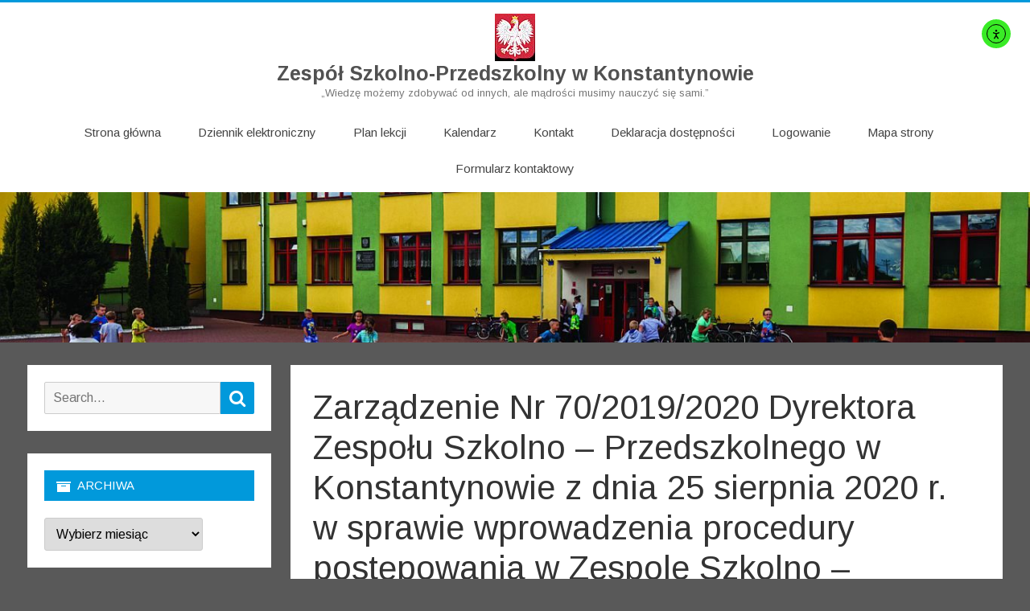

--- FILE ---
content_type: text/html; charset=UTF-8
request_url: https://spmickiewicz.pl/zarzadzenie-nr-70-2019-2020-dyrektora-zespolu-szkolno-przedszkolnego-w-konstantynowie-z-dnia-25-sierpnia-2020-r-w-sprawie-wprowadzenia-procedury-postepowania-w-zespole-szkolno-pr/
body_size: 26939
content:
<!DOCTYPE html>
<html lang="pl-PL">
<head>
<meta charset="UTF-8" />
<meta name="viewport" content="width=device-width" />
<link rel="profile" href="https://gmpg.org/xfn/11" />
<link rel="pingback" href="https://spmickiewicz.pl/xmlrpc.php" />

<meta name='robots' content='index, follow, max-image-preview:large, max-snippet:-1, max-video-preview:-1' />
	<style>img:is([sizes="auto" i], [sizes^="auto," i]) { contain-intrinsic-size: 3000px 1500px }</style>
	
	<!-- This site is optimized with the Yoast SEO plugin v26.4 - https://yoast.com/wordpress/plugins/seo/ -->
	<title>Zarządzenie Nr 70/2019/2020 Dyrektora Zespołu Szkolno – Przedszkolnego w Konstantynowie z dnia 25 sierpnia 2020 r. w sprawie wprowadzenia procedury postępowania w Zespole Szkolno – Przedszkolnym w Konstantynowie w czasie epidemii - Zespół Szkolno-Przedszkolny w Konstantynowie</title>
	<link rel="canonical" href="https://spmickiewicz.pl/zarzadzenie-nr-70-2019-2020-dyrektora-zespolu-szkolno-przedszkolnego-w-konstantynowie-z-dnia-25-sierpnia-2020-r-w-sprawie-wprowadzenia-procedury-postepowania-w-zespole-szkolno-pr/" />
	<meta property="og:locale" content="pl_PL" />
	<meta property="og:type" content="article" />
	<meta property="og:title" content="Zarządzenie Nr 70/2019/2020 Dyrektora Zespołu Szkolno – Przedszkolnego w Konstantynowie z dnia 25 sierpnia 2020 r. w sprawie wprowadzenia procedury postępowania w Zespole Szkolno – Przedszkolnym w Konstantynowie w czasie epidemii - Zespół Szkolno-Przedszkolny w Konstantynowie" />
	<meta property="og:description" content="Pobierz" />
	<meta property="og:url" content="https://spmickiewicz.pl/zarzadzenie-nr-70-2019-2020-dyrektora-zespolu-szkolno-przedszkolnego-w-konstantynowie-z-dnia-25-sierpnia-2020-r-w-sprawie-wprowadzenia-procedury-postepowania-w-zespole-szkolno-pr/" />
	<meta property="og:site_name" content="Zespół Szkolno-Przedszkolny w Konstantynowie" />
	<meta property="article:published_time" content="2020-08-31T18:31:31+00:00" />
	<meta property="article:modified_time" content="2020-09-06T16:33:31+00:00" />
	<meta name="author" content="Marek Horbowicz" />
	<meta name="twitter:card" content="summary_large_image" />
	<meta name="twitter:label1" content="Napisane przez" />
	<meta name="twitter:data1" content="Marek Horbowicz" />
	<script type="application/ld+json" class="yoast-schema-graph">{"@context":"https://schema.org","@graph":[{"@type":"Article","@id":"https://spmickiewicz.pl/zarzadzenie-nr-70-2019-2020-dyrektora-zespolu-szkolno-przedszkolnego-w-konstantynowie-z-dnia-25-sierpnia-2020-r-w-sprawie-wprowadzenia-procedury-postepowania-w-zespole-szkolno-pr/#article","isPartOf":{"@id":"https://spmickiewicz.pl/zarzadzenie-nr-70-2019-2020-dyrektora-zespolu-szkolno-przedszkolnego-w-konstantynowie-z-dnia-25-sierpnia-2020-r-w-sprawie-wprowadzenia-procedury-postepowania-w-zespole-szkolno-pr/"},"author":{"name":"Marek Horbowicz","@id":"https://spmickiewicz.pl/#/schema/person/7bc9df8d0520726835eabd6a9c14b7c0"},"headline":"Zarządzenie Nr 70/2019/2020 Dyrektora Zespołu Szkolno – Przedszkolnego w Konstantynowie z dnia 25 sierpnia 2020 r. w sprawie wprowadzenia procedury postępowania w Zespole Szkolno – Przedszkolnym w Konstantynowie w czasie epidemii","datePublished":"2020-08-31T18:31:31+00:00","dateModified":"2020-09-06T16:33:31+00:00","mainEntityOfPage":{"@id":"https://spmickiewicz.pl/zarzadzenie-nr-70-2019-2020-dyrektora-zespolu-szkolno-przedszkolnego-w-konstantynowie-z-dnia-25-sierpnia-2020-r-w-sprawie-wprowadzenia-procedury-postepowania-w-zespole-szkolno-pr/"},"wordCount":30,"publisher":{"@id":"https://spmickiewicz.pl/#organization"},"articleSection":["Ogłoszenia"],"inLanguage":"pl-PL"},{"@type":"WebPage","@id":"https://spmickiewicz.pl/zarzadzenie-nr-70-2019-2020-dyrektora-zespolu-szkolno-przedszkolnego-w-konstantynowie-z-dnia-25-sierpnia-2020-r-w-sprawie-wprowadzenia-procedury-postepowania-w-zespole-szkolno-pr/","url":"https://spmickiewicz.pl/zarzadzenie-nr-70-2019-2020-dyrektora-zespolu-szkolno-przedszkolnego-w-konstantynowie-z-dnia-25-sierpnia-2020-r-w-sprawie-wprowadzenia-procedury-postepowania-w-zespole-szkolno-pr/","name":"Zarządzenie Nr 70/2019/2020 Dyrektora Zespołu Szkolno – Przedszkolnego w Konstantynowie z dnia 25 sierpnia 2020 r. w sprawie wprowadzenia procedury postępowania w Zespole Szkolno – Przedszkolnym w Konstantynowie w czasie epidemii - Zespół Szkolno-Przedszkolny w Konstantynowie","isPartOf":{"@id":"https://spmickiewicz.pl/#website"},"datePublished":"2020-08-31T18:31:31+00:00","dateModified":"2020-09-06T16:33:31+00:00","breadcrumb":{"@id":"https://spmickiewicz.pl/zarzadzenie-nr-70-2019-2020-dyrektora-zespolu-szkolno-przedszkolnego-w-konstantynowie-z-dnia-25-sierpnia-2020-r-w-sprawie-wprowadzenia-procedury-postepowania-w-zespole-szkolno-pr/#breadcrumb"},"inLanguage":"pl-PL","potentialAction":[{"@type":"ReadAction","target":["https://spmickiewicz.pl/zarzadzenie-nr-70-2019-2020-dyrektora-zespolu-szkolno-przedszkolnego-w-konstantynowie-z-dnia-25-sierpnia-2020-r-w-sprawie-wprowadzenia-procedury-postepowania-w-zespole-szkolno-pr/"]}]},{"@type":"BreadcrumbList","@id":"https://spmickiewicz.pl/zarzadzenie-nr-70-2019-2020-dyrektora-zespolu-szkolno-przedszkolnego-w-konstantynowie-z-dnia-25-sierpnia-2020-r-w-sprawie-wprowadzenia-procedury-postepowania-w-zespole-szkolno-pr/#breadcrumb","itemListElement":[{"@type":"ListItem","position":1,"name":"Strona główna","item":"https://spmickiewicz.pl/"},{"@type":"ListItem","position":2,"name":"Zarządzenie Nr 70/2019/2020 Dyrektora Zespołu Szkolno – Przedszkolnego w Konstantynowie z dnia 25 sierpnia 2020 r. w sprawie wprowadzenia procedury postępowania w Zespole Szkolno – Przedszkolnym w Konstantynowie w czasie epidemii"}]},{"@type":"WebSite","@id":"https://spmickiewicz.pl/#website","url":"https://spmickiewicz.pl/","name":"Zespół Szkolno-Przedszkolny w Konstantynowie","description":"„Wiedzę możemy zdobywać od innych, ale mądrości musimy nauczyć się sami.”","publisher":{"@id":"https://spmickiewicz.pl/#organization"},"potentialAction":[{"@type":"SearchAction","target":{"@type":"EntryPoint","urlTemplate":"https://spmickiewicz.pl/?s={search_term_string}"},"query-input":{"@type":"PropertyValueSpecification","valueRequired":true,"valueName":"search_term_string"}}],"inLanguage":"pl-PL"},{"@type":"Organization","@id":"https://spmickiewicz.pl/#organization","name":"Szkoła Podstawowa Im, Adama Mickiewicza w Konstantynowie","url":"https://spmickiewicz.pl/","logo":{"@type":"ImageObject","inLanguage":"pl-PL","@id":"https://spmickiewicz.pl/#/schema/logo/image/","url":"https://spmickiewicz.pl/wp-content/uploads/2021/03/godlo_polski_svg-1.jpg","contentUrl":"https://spmickiewicz.pl/wp-content/uploads/2021/03/godlo_polski_svg-1.jpg","width":50,"height":59,"caption":"Szkoła Podstawowa Im, Adama Mickiewicza w Konstantynowie"},"image":{"@id":"https://spmickiewicz.pl/#/schema/logo/image/"}},{"@type":"Person","@id":"https://spmickiewicz.pl/#/schema/person/7bc9df8d0520726835eabd6a9c14b7c0","name":"Marek Horbowicz","image":{"@type":"ImageObject","inLanguage":"pl-PL","@id":"https://spmickiewicz.pl/#/schema/person/image/","url":"https://secure.gravatar.com/avatar/9ae483cb86ca4e67d7bf440b0fe7b4efc5411f45c7173305bbf82c212f0759cc?s=96&d=mm&r=g","contentUrl":"https://secure.gravatar.com/avatar/9ae483cb86ca4e67d7bf440b0fe7b4efc5411f45c7173305bbf82c212f0759cc?s=96&d=mm&r=g","caption":"Marek Horbowicz"},"url":"https://spmickiewicz.pl/author/marek-horbowicz/"}]}</script>
	<!-- / Yoast SEO plugin. -->


<link rel='dns-prefetch' href='//cdn.elementor.com' />
<link rel='dns-prefetch' href='//fonts.googleapis.com' />
<link href='https://fonts.gstatic.com' crossorigin rel='preconnect' />
<link rel="alternate" type="application/rss+xml" title="Zespół Szkolno-Przedszkolny w Konstantynowie &raquo; Kanał z wpisami" href="https://spmickiewicz.pl/feed/" />
<link rel="alternate" type="application/rss+xml" title="Zespół Szkolno-Przedszkolny w Konstantynowie &raquo; Kanał z komentarzami" href="https://spmickiewicz.pl/comments/feed/" />
<style>[consent-id]:not(.rcb-content-blocker):not([consent-transaction-complete]):not([consent-visual-use-parent^="children:"]):not([consent-confirm]){opacity:0!important;}
.rcb-content-blocker+.rcb-content-blocker-children-fallback~*{display:none!important;}</style><link rel="preload" href="https://spmickiewicz.pl/wp-content/93b4340382c0085d68335ef9aca19597/dist/1417147309.js?ver=975c5defe73b4b2fde03afbaa384a541" as="script" />
<link rel="preload" href="https://spmickiewicz.pl/wp-content/93b4340382c0085d68335ef9aca19597/dist/709824038.js?ver=d36d84fb7cc16e772fa1f8b9196971f3" as="script" />
<link rel="preload" href="https://spmickiewicz.pl/wp-content/plugins/real-cookie-banner/public/lib/animate.css/animate.min.css?ver=4.1.1" as="style" />
<script data-cfasync="false" type="text/javascript" defer src="https://spmickiewicz.pl/wp-content/93b4340382c0085d68335ef9aca19597/dist/1417147309.js?ver=975c5defe73b4b2fde03afbaa384a541" id="real-cookie-banner-vendor-real-cookie-banner-banner-js"></script>
<script type="application/json" data-skip-lazy-load="js-extra" data-skip-moving="true" data-no-defer nitro-exclude data-alt-type="application/ld+json" data-dont-merge data-wpmeteor-nooptimize="true" data-cfasync="false" id="ac5b061899717f65f5bf6b31985e6b7ee1-js-extra">{"slug":"real-cookie-banner","textDomain":"real-cookie-banner","version":"5.2.5","restUrl":"https:\/\/spmickiewicz.pl\/wp-json\/real-cookie-banner\/v1\/","restNamespace":"real-cookie-banner\/v1","restPathObfuscateOffset":"196b5104732f9c67","restRoot":"https:\/\/spmickiewicz.pl\/wp-json\/","restQuery":{"_v":"5.2.5","_locale":"user"},"restNonce":"ba9e742da9","restRecreateNonceEndpoint":"https:\/\/spmickiewicz.pl\/wp-admin\/admin-ajax.php?action=rest-nonce","publicUrl":"https:\/\/spmickiewicz.pl\/wp-content\/plugins\/real-cookie-banner\/public\/","chunkFolder":"dist","chunksLanguageFolder":"https:\/\/spmickiewicz.pl\/wp-content\/languages\/mo-cache\/real-cookie-banner\/","chunks":{"chunk-config-tab-blocker.lite.js":["pl_PL-83d48f038e1cf6148175589160cda67e","pl_PL-e5c2f3318cd06f18a058318f5795a54b","pl_PL-76129424d1eb6744d17357561a128725","pl_PL-d3d8ada331df664d13fa407b77bc690b"],"chunk-config-tab-blocker.pro.js":["pl_PL-ddf5ae983675e7b6eec2afc2d53654a2","pl_PL-487d95eea292aab22c80aa3ae9be41f0","pl_PL-ab0e642081d4d0d660276c9cebfe9f5d","pl_PL-0f5f6074a855fa677e6086b82145bd50"],"chunk-config-tab-consent.lite.js":["pl_PL-3823d7521a3fc2857511061e0d660408"],"chunk-config-tab-consent.pro.js":["pl_PL-9cb9ecf8c1e8ce14036b5f3a5e19f098"],"chunk-config-tab-cookies.lite.js":["pl_PL-1a51b37d0ef409906245c7ed80d76040","pl_PL-e5c2f3318cd06f18a058318f5795a54b","pl_PL-76129424d1eb6744d17357561a128725"],"chunk-config-tab-cookies.pro.js":["pl_PL-572ee75deed92e7a74abba4b86604687","pl_PL-487d95eea292aab22c80aa3ae9be41f0","pl_PL-ab0e642081d4d0d660276c9cebfe9f5d"],"chunk-config-tab-dashboard.lite.js":["pl_PL-f843c51245ecd2b389746275b3da66b6"],"chunk-config-tab-dashboard.pro.js":["pl_PL-ae5ae8f925f0409361cfe395645ac077"],"chunk-config-tab-import.lite.js":["pl_PL-66df94240f04843e5a208823e466a850"],"chunk-config-tab-import.pro.js":["pl_PL-e5fee6b51986d4ff7a051d6f6a7b076a"],"chunk-config-tab-licensing.lite.js":["pl_PL-e01f803e4093b19d6787901b9591b5a6"],"chunk-config-tab-licensing.pro.js":["pl_PL-4918ea9704f47c2055904e4104d4ffba"],"chunk-config-tab-scanner.lite.js":["pl_PL-b10b39f1099ef599835c729334e38429"],"chunk-config-tab-scanner.pro.js":["pl_PL-752a1502ab4f0bebfa2ad50c68ef571f"],"chunk-config-tab-settings.lite.js":["pl_PL-37978e0b06b4eb18b16164a2d9c93a2c"],"chunk-config-tab-settings.pro.js":["pl_PL-e59d3dcc762e276255c8989fbd1f80e3"],"chunk-config-tab-tcf.lite.js":["pl_PL-4f658bdbf0aa370053460bc9e3cd1f69","pl_PL-e5c2f3318cd06f18a058318f5795a54b","pl_PL-d3d8ada331df664d13fa407b77bc690b"],"chunk-config-tab-tcf.pro.js":["pl_PL-e1e83d5b8a28f1f91f63b9de2a8b181a","pl_PL-487d95eea292aab22c80aa3ae9be41f0","pl_PL-0f5f6074a855fa677e6086b82145bd50"]},"others":{"customizeValuesBanner":"{\"layout\":{\"type\":\"dialog\",\"maxHeightEnabled\":true,\"maxHeight\":740,\"dialogMaxWidth\":530,\"dialogPosition\":\"middleCenter\",\"dialogMargin\":[0,0,0,0],\"bannerPosition\":\"bottom\",\"bannerMaxWidth\":1024,\"dialogBorderRadius\":3,\"borderRadius\":5,\"animationIn\":\"slideInUp\",\"animationInDuration\":500,\"animationInOnlyMobile\":true,\"animationOut\":\"none\",\"animationOutDuration\":500,\"animationOutOnlyMobile\":true,\"overlay\":true,\"overlayBg\":\"#000000\",\"overlayBgAlpha\":50,\"overlayBlur\":2},\"decision\":{\"acceptAll\":\"button\",\"acceptEssentials\":\"button\",\"showCloseIcon\":false,\"acceptIndividual\":\"link\",\"buttonOrder\":\"all,essential,save,individual\",\"showGroups\":false,\"groupsFirstView\":false,\"saveButton\":\"always\"},\"design\":{\"bg\":\"#ffffff\",\"textAlign\":\"center\",\"linkTextDecoration\":\"underline\",\"borderWidth\":0,\"borderColor\":\"#ffffff\",\"fontSize\":13,\"fontColor\":\"#2b2b2b\",\"fontInheritFamily\":true,\"fontFamily\":\"Arial, Helvetica, sans-serif\",\"fontWeight\":\"normal\",\"boxShadowEnabled\":true,\"boxShadowOffsetX\":0,\"boxShadowOffsetY\":5,\"boxShadowBlurRadius\":13,\"boxShadowSpreadRadius\":0,\"boxShadowColor\":\"#000000\",\"boxShadowColorAlpha\":20},\"headerDesign\":{\"inheritBg\":true,\"bg\":\"#f4f4f4\",\"inheritTextAlign\":true,\"textAlign\":\"center\",\"padding\":[17,20,15,20],\"logo\":\"\",\"logoRetina\":\"\",\"logoMaxHeight\":40,\"logoPosition\":\"left\",\"logoMargin\":[5,15,5,15],\"fontSize\":20,\"fontColor\":\"#2b2b2b\",\"fontInheritFamily\":true,\"fontFamily\":\"Arial, Helvetica, sans-serif\",\"fontWeight\":\"normal\",\"borderWidth\":1,\"borderColor\":\"#efefef\"},\"bodyDesign\":{\"padding\":[15,20,5,20],\"descriptionInheritFontSize\":true,\"descriptionFontSize\":13,\"dottedGroupsInheritFontSize\":true,\"dottedGroupsFontSize\":13,\"dottedGroupsBulletColor\":\"#15779b\",\"teachingsInheritTextAlign\":true,\"teachingsTextAlign\":\"center\",\"teachingsSeparatorActive\":true,\"teachingsSeparatorWidth\":50,\"teachingsSeparatorHeight\":1,\"teachingsSeparatorColor\":\"#15779b\",\"teachingsInheritFontSize\":false,\"teachingsFontSize\":12,\"teachingsInheritFontColor\":false,\"teachingsFontColor\":\"#757575\",\"accordionMargin\":[10,0,5,0],\"accordionPadding\":[5,10,5,10],\"accordionArrowType\":\"outlined\",\"accordionArrowColor\":\"#15779b\",\"accordionBg\":\"#ffffff\",\"accordionActiveBg\":\"#f9f9f9\",\"accordionHoverBg\":\"#efefef\",\"accordionBorderWidth\":1,\"accordionBorderColor\":\"#efefef\",\"accordionTitleFontSize\":12,\"accordionTitleFontColor\":\"#2b2b2b\",\"accordionTitleFontWeight\":\"normal\",\"accordionDescriptionMargin\":[5,0,0,0],\"accordionDescriptionFontSize\":12,\"accordionDescriptionFontColor\":\"#757575\",\"accordionDescriptionFontWeight\":\"normal\",\"acceptAllOneRowLayout\":false,\"acceptAllPadding\":[10,10,10,10],\"acceptAllBg\":\"#15779b\",\"acceptAllTextAlign\":\"center\",\"acceptAllFontSize\":18,\"acceptAllFontColor\":\"#ffffff\",\"acceptAllFontWeight\":\"normal\",\"acceptAllBorderWidth\":0,\"acceptAllBorderColor\":\"#000000\",\"acceptAllHoverBg\":\"#11607d\",\"acceptAllHoverFontColor\":\"#ffffff\",\"acceptAllHoverBorderColor\":\"#000000\",\"acceptEssentialsUseAcceptAll\":true,\"acceptEssentialsButtonType\":\"\",\"acceptEssentialsPadding\":[10,10,10,10],\"acceptEssentialsBg\":\"#efefef\",\"acceptEssentialsTextAlign\":\"center\",\"acceptEssentialsFontSize\":18,\"acceptEssentialsFontColor\":\"#0a0a0a\",\"acceptEssentialsFontWeight\":\"normal\",\"acceptEssentialsBorderWidth\":0,\"acceptEssentialsBorderColor\":\"#000000\",\"acceptEssentialsHoverBg\":\"#e8e8e8\",\"acceptEssentialsHoverFontColor\":\"#000000\",\"acceptEssentialsHoverBorderColor\":\"#000000\",\"acceptIndividualPadding\":[5,5,5,5],\"acceptIndividualBg\":\"#ffffff\",\"acceptIndividualTextAlign\":\"center\",\"acceptIndividualFontSize\":16,\"acceptIndividualFontColor\":\"#15779b\",\"acceptIndividualFontWeight\":\"normal\",\"acceptIndividualBorderWidth\":0,\"acceptIndividualBorderColor\":\"#000000\",\"acceptIndividualHoverBg\":\"#ffffff\",\"acceptIndividualHoverFontColor\":\"#11607d\",\"acceptIndividualHoverBorderColor\":\"#000000\"},\"footerDesign\":{\"poweredByLink\":true,\"inheritBg\":false,\"bg\":\"#fcfcfc\",\"inheritTextAlign\":true,\"textAlign\":\"center\",\"padding\":[10,20,15,20],\"fontSize\":14,\"fontColor\":\"#757474\",\"fontInheritFamily\":true,\"fontFamily\":\"Arial, Helvetica, sans-serif\",\"fontWeight\":\"normal\",\"hoverFontColor\":\"#2b2b2b\",\"borderWidth\":1,\"borderColor\":\"#efefef\",\"languageSwitcher\":\"flags\"},\"texts\":{\"headline\":\"Preferencje dot. prywatno\\u015bci\",\"description\":\"U\\u017cywamy plik\\u00f3w cookie i podobnych technologii na naszej witrynie i przetwarzamy dane osobowe u\\u017cytkownika (np. adres IP), na przyk\\u0142ad w celu personalizacji tre\\u015bci i reklam, integracji medi\\u00f3w od dostawc\\u00f3w zewn\\u0119trznych lub analizy ruchu na naszej witrynie. Przetwarzanie danych mo\\u017ce r\\u00f3wnie\\u017c odbywa\\u0107 si\\u0119 w wyniku ustawienia plik\\u00f3w cookie. Te dane s\\u0105 udost\\u0119pniane stronom trzecim, kt\\u00f3re wymieniamy w ustawieniach prywatno\\u015bci.<br \\\/><br \\\/>Przetwarzanie danych mo\\u017ce odbywa\\u0107 si\\u0119 za Pa\\u0144stwa zgod\\u0105 lub na podstawie uzasadnionego interesu, kt\\u00f3remu mo\\u017cna sprzeciwi\\u0107 si\\u0119 w ustawieniach prywatno\\u015bci. Maj\\u0105 Pa\\u0144stwo prawo do niewyra\\u017cenia zgody oraz do jej zmiany lub odwo\\u0142ania w p\\u00f3\\u017aniejszym czasie. Wi\\u0119cej informacji na temat wykorzystywania danych mo\\u017cna znale\\u017a\\u0107 w naszej {{privacyPolicy}}polityce prywatno\\u015bci{{\\\/privacyPolicy}}.\",\"acceptAll\":\"Akceptuj wszystko\",\"acceptEssentials\":\"Kontynuuj bez zgody\",\"acceptIndividual\":\"Ustaw indywidualne ustawienia prywatno\\u015bci\",\"poweredBy\":\"4\",\"dataProcessingInUnsafeCountries\":\"Niekt\\u00f3re us\\u0142ugi przetwarzaj\\u0105 dane osobowe w niebezpiecznych krajach trzecich. Wyra\\u017caj\\u0105c zgod\\u0119, wyra\\u017caj\\u0105 Pa\\u0144stwo r\\u00f3wnie\\u017c zgod\\u0119 na przetwarzanie danych przez oznaczone us\\u0142ugi zgodnie z {{legalBasis}}, co wi\\u0105\\u017ce si\\u0119 z ryzykiem, takim jak nieodpowiednie \\u015brodki prawne, nieuprawniony dost\\u0119p organ\\u00f3w bez informacji lub mo\\u017cliwo\\u015bci sprzeciwu, nieuprawnione przekazywanie danych stronom trzecim oraz nieodpowiednie \\u015brodki bezpiecze\\u0144stwa danych.\",\"ageNoticeBanner\":\"Masz mniej ni\\u017c {{minAge}} lat? W takim przypadku nie mo\\u017cesz wyrazi\\u0107 zgody na us\\u0142ugi opcjonalne. Popro\\u015b rodzic\\u00f3w lub opiekun\\u00f3w prawnych, aby wyrazili zgod\\u0119 na te us\\u0142ugi razem z Tob\\u0105.\",\"ageNoticeBlocker\":\"Masz mniej ni\\u017c {{minAge}} lat? Niestety, nie mo\\u017cesz wyrazi\\u0107 zgody na korzystanie z tej us\\u0142ugi w celu ogl\\u0105dania tych tre\\u015bci. Popro\\u015b rodzic\\u00f3w lub opiekun\\u00f3w, aby wyrazili zgod\\u0119 na us\\u0142ug\\u0119 razem z Tob\\u0105!\",\"listServicesNotice\":\"Akceptuj\\u0105c wszystkie us\\u0142ugi, zezwalaj\\u0105 Pa\\u0144stwo na wczytanie {{services}}. Us\\u0142ugi te s\\u0105 podzielone na grupy {{serviceGroups}} zgodnie z ich przeznaczeniem (przynale\\u017cno\\u015b\\u0107 oznaczona liczbami w indeksie g\\u00f3rnym).\",\"listServicesLegitimateInterestNotice\":\"Dodatkowo {{services}} s\\u0105 wczytywane na podstawie uzasadnionego interesu.\",\"consentForwardingExternalHosts\":\"Pa\\u0144stwa zgoda ma r\\u00f3wnie\\u017c zastosowanie na {{websites}}.\",\"blockerHeadline\":\"{{name}} zablokowany z powodu ustawie\\u0144 prywatno\\u015bci\",\"blockerLinkShowMissing\":\"Poka\\u017c wszystkie us\\u0142ugi, na kt\\u00f3re jeszcze trzeba wyrazi\\u0107 zgod\\u0119\",\"blockerLoadButton\":\"Zaakceptuj us\\u0142ugi i wczytaj zawarto\\u015b\\u0107\",\"blockerAcceptInfo\":\"Wczytanie zablokowanej zawarto\\u015bci spowoduje dostosowanie ustawie\\u0144 prywatno\\u015bci. Tre\\u015bci z tej us\\u0142ugi nie b\\u0119d\\u0105 blokowane w przysz\\u0142o\\u015bci.\",\"stickyHistory\":\"Historia ustawie\\u0144 prywatno\\u015bci\",\"stickyRevoke\":\"Cofnij zgody\",\"stickyRevokeSuccessMessage\":\"Pomy\\u015blnie cofni\\u0119to zgod\\u0119 na us\\u0142ugi z plikami cookie i przetwarzanie danych osobowych. Strona zostanie teraz ponownie wczytana!\",\"stickyChange\":\"Zmie\\u0144 ustawienia prywatno\\u015bci\"},\"individualLayout\":{\"inheritDialogMaxWidth\":false,\"dialogMaxWidth\":970,\"inheritBannerMaxWidth\":true,\"bannerMaxWidth\":1980,\"descriptionTextAlign\":\"left\"},\"group\":{\"checkboxBg\":\"#f0f0f0\",\"checkboxBorderWidth\":1,\"checkboxBorderColor\":\"#d2d2d2\",\"checkboxActiveColor\":\"#ffffff\",\"checkboxActiveBg\":\"#15779b\",\"checkboxActiveBorderColor\":\"#11607d\",\"groupInheritBg\":true,\"groupBg\":\"#f4f4f4\",\"groupPadding\":[15,15,15,15],\"groupSpacing\":10,\"groupBorderRadius\":5,\"groupBorderWidth\":1,\"groupBorderColor\":\"#f4f4f4\",\"headlineFontSize\":16,\"headlineFontWeight\":\"normal\",\"headlineFontColor\":\"#2b2b2b\",\"descriptionFontSize\":14,\"descriptionFontColor\":\"#757575\",\"linkColor\":\"#757575\",\"linkHoverColor\":\"#2b2b2b\",\"detailsHideLessRelevant\":true},\"saveButton\":{\"useAcceptAll\":true,\"type\":\"button\",\"padding\":[10,10,10,10],\"bg\":\"#efefef\",\"textAlign\":\"center\",\"fontSize\":18,\"fontColor\":\"#0a0a0a\",\"fontWeight\":\"normal\",\"borderWidth\":0,\"borderColor\":\"#000000\",\"hoverBg\":\"#e8e8e8\",\"hoverFontColor\":\"#000000\",\"hoverBorderColor\":\"#000000\"},\"individualTexts\":{\"headline\":\"Indywidualne preferencje prywatno\\u015bci\",\"description\":\"U\\u017cywamy plik\\u00f3w cookie i podobnych technologii na naszej witrynie i przetwarzamy dane osobowe u\\u017cytkownika (np. adres IP), na przyk\\u0142ad w celu personalizacji tre\\u015bci i reklam, integracji medi\\u00f3w od dostawc\\u00f3w zewn\\u0119trznych lub analizy ruchu na naszej witrynie. Przetwarzanie danych mo\\u017ce r\\u00f3wnie\\u017c odbywa\\u0107 si\\u0119 w wyniku ustawienia plik\\u00f3w cookie. Te dane s\\u0105 udost\\u0119pniane stronom trzecim, kt\\u00f3re wymieniamy w ustawieniach prywatno\\u015bci.<br \\\/><br \\\/>Przetwarzanie danych mo\\u017ce odbywa\\u0107 si\\u0119 za Pa\\u0144stwa zgod\\u0105 lub na podstawie uzasadnionego interesu, kt\\u00f3remu mo\\u017cna sprzeciwi\\u0107 si\\u0119 w ustawieniach prywatno\\u015bci. Maj\\u0105 Pa\\u0144stwo prawo do niewyra\\u017cenia zgody oraz do jej zmiany lub odwo\\u0142ania w p\\u00f3\\u017aniejszym czasie. Wi\\u0119cej informacji na temat wykorzystywania danych mo\\u017cna znale\\u017a\\u0107 w naszej {{privacyPolicy}}polityce prywatno\\u015bci{{\\\/privacyPolicy}}.<br \\\/><br \\\/>Poni\\u017cej znajduje si\\u0119 przegl\\u0105d wszystkich us\\u0142ug u\\u017cywanych przez t\\u0119 witryn\\u0119. Mog\\u0105 Pa\\u0144stwo zapozna\\u0107 si\\u0119 ze szczeg\\u00f3\\u0142owymi informacjami na temat ka\\u017cdej us\\u0142ugi i wyrazi\\u0107 na nie zgod\\u0119 indywidualnie lub skorzysta\\u0107 z prawa do sprzeciwu.\",\"save\":\"Zapisz spersonalizowane wybory\",\"showMore\":\"Poka\\u017c informacje o us\\u0142udze\",\"hideMore\":\"Ukryj informacje o us\\u0142udze\",\"postamble\":\"\"},\"mobile\":{\"enabled\":true,\"maxHeight\":400,\"hideHeader\":false,\"alignment\":\"bottom\",\"scalePercent\":90,\"scalePercentVertical\":-50},\"sticky\":{\"enabled\":false,\"animationsEnabled\":true,\"alignment\":\"left\",\"bubbleBorderRadius\":50,\"icon\":\"fingerprint\",\"iconCustom\":\"\",\"iconCustomRetina\":\"\",\"iconSize\":30,\"iconColor\":\"#ffffff\",\"bubbleMargin\":[10,20,20,20],\"bubblePadding\":15,\"bubbleBg\":\"#15779b\",\"bubbleBorderWidth\":0,\"bubbleBorderColor\":\"#10556f\",\"boxShadowEnabled\":true,\"boxShadowOffsetX\":0,\"boxShadowOffsetY\":2,\"boxShadowBlurRadius\":5,\"boxShadowSpreadRadius\":1,\"boxShadowColor\":\"#105b77\",\"boxShadowColorAlpha\":40,\"bubbleHoverBg\":\"#ffffff\",\"bubbleHoverBorderColor\":\"#000000\",\"hoverIconColor\":\"#000000\",\"hoverIconCustom\":\"\",\"hoverIconCustomRetina\":\"\",\"menuFontSize\":16,\"menuBorderRadius\":5,\"menuItemSpacing\":10,\"menuItemPadding\":[5,10,5,10]},\"customCss\":{\"css\":\"\",\"antiAdBlocker\":\"y\"}}","isPro":false,"showProHints":false,"proUrl":"https:\/\/devowl.io\/go\/real-cookie-banner?source=rcb-lite","showLiteNotice":true,"frontend":{"groups":"[{\"id\":53,\"name\":\"Niezb\\u0119dny\",\"slug\":\"niezbedny\",\"description\":\"Us\\u0142ugi niezb\\u0119dne wymagane s\\u0105 do podstawowej funkcjonalno\\u015bci witryny. Obejmuj\\u0105 one wy\\u0142\\u0105cznie us\\u0142ugi potrzebne z technicznego punktu widzenia. Nie mo\\u017cna wnie\\u015b\\u0107 sprzeciwu wobec tych us\\u0142ug.\",\"isEssential\":true,\"isDefault\":true,\"items\":[{\"id\":29358,\"name\":\"Real Cookie Banner\",\"purpose\":\"Real Cookie Banner prosi odwiedzaj\\u0105cych witryn\\u0119 o zgod\\u0119 na ustawienie plik\\u00f3w cookie i przetwarzanie danych osobowych. W tym celu ka\\u017cdej osobie odwiedzaj\\u0105cej witryn\\u0119 przypisywany jest UUID (anonimowy identyfikator u\\u017cytkownika), kt\\u00f3ry jest wa\\u017cny do momentu wyga\\u015bni\\u0119cia pliku cookie w celu przechowywania zgody. Pliki cookie s\\u0105 u\\u017cywane do testowania, czy pliki cookie mog\\u0105 by\\u0107 ustawione, do przechowywania odniesienia do udokumentowanej zgody, do przechowywania, na kt\\u00f3re us\\u0142ugi, z kt\\u00f3rych grup us\\u0142ug odwiedzaj\\u0105cy wyrazi\\u0142 zgod\\u0119, oraz, je\\u015bli zgoda zosta\\u0142a uzyskana zgodnie z Transparency & Consent Framework (TCF), do przechowywania zgody w partnerach TCF, celach, celach specjalnych, funkcjach i funkcjach specjalnych. W ramach obowi\\u0105zku ujawnienia zgodnie z RODO zebrana zgoda jest w pe\\u0142ni udokumentowana. Obejmuje to, opr\\u00f3cz us\\u0142ug i grup us\\u0142ug, na kt\\u00f3re odwiedzaj\\u0105cy wyrazi\\u0142 zgod\\u0119, a je\\u015bli zgoda zosta\\u0142a uzyskana zgodnie ze standardem TCF, na kt\\u00f3rych partner\\u00f3w TCF, cele i funkcje odwiedzaj\\u0105cy wyrazi\\u0142 zgod\\u0119, wszystkie ustawienia baner\\u00f3w plik\\u00f3w cookie w momencie wyra\\u017cenia zgody, a tak\\u017ce okoliczno\\u015bci techniczne (np. rozmiar wy\\u015bwietlanego obszaru w momencie wyra\\u017cenia zgody) oraz interakcje u\\u017cytkownika (np. klikni\\u0119cia przycisk\\u00f3w), kt\\u00f3re doprowadzi\\u0142y do wyra\\u017cenia zgody. Zgoda jest zbierana jeden raz na ka\\u017cdy j\\u0119zyk.\",\"providerContact\":{\"phone\":\"\",\"email\":\"\",\"link\":\"\"},\"isProviderCurrentWebsite\":true,\"provider\":\"\",\"uniqueName\":\"\",\"isEmbeddingOnlyExternalResources\":false,\"legalBasis\":\"legal-requirement\",\"dataProcessingInCountries\":[],\"dataProcessingInCountriesSpecialTreatments\":[],\"technicalDefinitions\":[{\"type\":\"http\",\"name\":\"real_cookie_banner*\",\"host\":\".spmickiewicz.pl\",\"duration\":365,\"durationUnit\":\"d\",\"isSessionDuration\":false,\"purpose\":\"Unikalny identyfikator zgody, ale nie osoby odwiedzaj\\u0105cej witryn\\u0119. Skr\\u00f3t rewizyjny dla ustawie\\u0144 banera plik\\u00f3w cookie (teksty, kolory, funkcje, grupy us\\u0142ug, us\\u0142ugi, blokady tre\\u015bci itp.) Identyfikatory us\\u0142ug i grup us\\u0142ug, na kt\\u00f3re wyra\\u017cono zgod\\u0119.\"},{\"type\":\"http\",\"name\":\"real_cookie_banner*-tcf\",\"host\":\".spmickiewicz.pl\",\"duration\":365,\"durationUnit\":\"d\",\"isSessionDuration\":false,\"purpose\":\"Zgody gromadzone w ramach TCF przechowywane w formacie TC String, w tym dostawcy TCF, cele, cele specjalne, funkcje i funkcje specjalne.\"},{\"type\":\"http\",\"name\":\"real_cookie_banner*-gcm\",\"host\":\".spmickiewicz.pl\",\"duration\":365,\"durationUnit\":\"d\",\"isSessionDuration\":false,\"purpose\":\"Zgody na typy (cele) zgody zebrane w ramach trybu zgody Google przechowywane dla wszystkich us\\u0142ug zgodnych z trybem zgody Google.\"},{\"type\":\"http\",\"name\":\"real_cookie_banner-test\",\"host\":\".spmickiewicz.pl\",\"duration\":365,\"durationUnit\":\"d\",\"isSessionDuration\":false,\"purpose\":\"Plik cookie ustawiony w celu przetestowania funkcjonalno\\u015bci plik\\u00f3w cookie HTTP. Usuni\\u0119ty natychmiast po zako\\u0144czeniu testu.\"},{\"type\":\"local\",\"name\":\"real_cookie_banner*\",\"host\":\"https:\\\/\\\/spmickiewicz.pl\",\"duration\":1,\"durationUnit\":\"d\",\"isSessionDuration\":false,\"purpose\":\"Unikalny identyfikator zgody, ale nie osoby odwiedzaj\\u0105cej witryn\\u0119. Skr\\u00f3t rewizyjny dla ustawie\\u0144 banera plik\\u00f3w cookie (teksty, kolory, funkcje, grupy us\\u0142ug, us\\u0142ugi, blokady tre\\u015bci itp.) Identyfikatory us\\u0142ug i grup us\\u0142ug, na kt\\u00f3re wyra\\u017cono zgod\\u0119. Jest przechowywany tylko do momentu udokumentowania zgody na serwerze witryny.\"},{\"type\":\"local\",\"name\":\"real_cookie_banner*-tcf\",\"host\":\"https:\\\/\\\/spmickiewicz.pl\",\"duration\":1,\"durationUnit\":\"d\",\"isSessionDuration\":false,\"purpose\":\"Zgody zebrane w ramach TCF przechowywane w formacie TC String, w tym dostawcy TCF, cele, cele specjalne, funkcje i funkcje specjalne. Jest przechowywana tylko do momentu udokumentowania zgody na serwerze witryny.\"},{\"type\":\"local\",\"name\":\"real_cookie_banner*-gcm\",\"host\":\"https:\\\/\\\/spmickiewicz.pl\",\"duration\":1,\"durationUnit\":\"d\",\"isSessionDuration\":false,\"purpose\":\"Zgody zebrane w ramach Google Consent Mode przechowywane w typach zg\\u00f3d (celach) dla wszystkich us\\u0142ug zgodnych z Google Consent Mode. Jest przechowywana tylko do momentu udokumentowania zgody na serwerze witryny.\"},{\"type\":\"local\",\"name\":\"real_cookie_banner-consent-queue*\",\"host\":\"https:\\\/\\\/spmickiewicz.pl\",\"duration\":1,\"durationUnit\":\"d\",\"isSessionDuration\":false,\"purpose\":\"Lokalne buforowanie wyboru w banerze plik\\u00f3w cookie do czasu uzyskania zgody serwera; okresowe dokumentowanie lub pr\\u00f3ba prze\\u0142\\u0105czenia strony, je\\u015bli serwer jest niedost\\u0119pny lub przeci\\u0105\\u017cony.\"}],\"codeDynamics\":[],\"providerPrivacyPolicyUrl\":\"\",\"providerLegalNoticeUrl\":\"\",\"tagManagerOptInEventName\":\"\",\"tagManagerOptOutEventName\":\"\",\"googleConsentModeConsentTypes\":[],\"executePriority\":10,\"codeOptIn\":\"\",\"executeCodeOptInWhenNoTagManagerConsentIsGiven\":false,\"codeOptOut\":\"\",\"executeCodeOptOutWhenNoTagManagerConsentIsGiven\":false,\"deleteTechnicalDefinitionsAfterOptOut\":false,\"codeOnPageLoad\":\"\",\"presetId\":\"real-cookie-banner\"}]}]","links":[],"websiteOperator":{"address":"Zesp\u00f3\u0142 Szkolno-Przedszkolny w Konstantynowie","country":"PL","contactEmail":"base64-encoded:enNwa29uc3RhbnR5bm93QHNwbWlja2lld2ljei5wbA==","contactPhone":"","contactFormUrl":"https:\/\/spmickiewicz.pl\/formularz-kontaktowy\/"},"blocker":[],"languageSwitcher":[],"predefinedDataProcessingInSafeCountriesLists":{"GDPR":["AT","BE","BG","HR","CY","CZ","DK","EE","FI","FR","DE","GR","HU","IE","IS","IT","LI","LV","LT","LU","MT","NL","NO","PL","PT","RO","SK","SI","ES","SE"],"DSG":["CH"],"GDPR+DSG":[],"ADEQUACY_EU":["AD","AR","CA","FO","GG","IL","IM","JP","JE","NZ","KR","CH","GB","UY","US"],"ADEQUACY_CH":["DE","AD","AR","AT","BE","BG","CA","CY","HR","DK","ES","EE","FI","FR","GI","GR","GG","HU","IM","FO","IE","IS","IL","IT","JE","LV","LI","LT","LU","MT","MC","NO","NZ","NL","PL","PT","CZ","RO","GB","SK","SI","SE","UY","US"]},"decisionCookieName":"real_cookie_banner-v:3_blog:1_path:74ee305","revisionHash":"7aaa12b62223276a591a0c120238cb5b","territorialLegalBasis":["gdpr-eprivacy"],"setCookiesViaManager":"none","isRespectDoNotTrack":false,"failedConsentDocumentationHandling":"essentials","isAcceptAllForBots":true,"isDataProcessingInUnsafeCountries":false,"isAgeNotice":true,"ageNoticeAgeLimit":16,"isListServicesNotice":true,"isBannerLessConsent":false,"isTcf":false,"isGcm":false,"isGcmListPurposes":false,"hasLazyData":false},"anonymousContentUrl":"https:\/\/spmickiewicz.pl\/wp-content\/93b4340382c0085d68335ef9aca19597\/dist\/","anonymousHash":"93b4340382c0085d68335ef9aca19597","hasDynamicPreDecisions":false,"isLicensed":true,"isDevLicense":false,"multilingualSkipHTMLForTag":"","isCurrentlyInTranslationEditorPreview":false,"defaultLanguage":"","currentLanguage":"","activeLanguages":[],"context":"","iso3166OneAlpha2":{"AF":"Afganistan","AL":"Albania","DZ":"Algieria","AD":"Andora","AO":"Angola","AI":"Anguilla","AQ":"Antarktyda","AG":"Antigua i Barbuda","AN":"Antyle Holenderskie","SA":"Arabia Saudyjska","AR":"Argentyna","AM":"Armenia","AW":"Aruba","AU":"Australia","AT":"Austria","AZ":"Azerbejd\u017can","BS":"Bahamy","BH":"Bahrajn","BD":"Bangladesz","BB":"Barbados","BE":"Belgia","BZ":"Belize","BJ":"Benin","BM":"Bermudy","BT":"Bhutan","BY":"Bia\u0142oru\u015b","BO":"Boliwia","BW":"Botswana","BA":"Bo\u015bnia i Hercegowina","BR":"Brazylia","BN":"Brunei Darussalam","IO":"Brytyjskie Terytorium Oceanu Indyjskiego","BF":"Burkina Faso","BI":"Burundi","BG":"Bu\u0142garia","CL":"Chile","CN":"Chiny","HR":"Chorwacja","CY":"Cypr","TD":"Czad","ME":"Czarnog\u00f3ra","CZ":"Czechy","UM":"Dalekie Wyspy Mniejsze Stan\u00f3w Zjednoczonych","DK":"Dania","DM":"Dominika","DO":"Dominikana","DJ":"D\u017cibuti","EG":"Egipt","EC":"Ekwador","ER":"Erytrea","EE":"Estonia","SZ":"Eswatini","ET":"Etiopia","FK":"Falklandy (Malwiny)","FJ":"Fid\u017ci","PH":"Filipiny","FI":"Finlandia","FR":"Francja","TF":"Francuskie Terytoria Po\u0142udniowe i Antarktyczne","GA":"Gabon","GM":"Gambia","GH":"Ghana","GI":"Gibraltar","GR":"Grecja","GD":"Grenada","GL":"Grenlandia","GE":"Gruzja","GU":"Guam","GG":"Guernsey","GY":"Gujana","GF":"Gujana Francuska","GP":"Gwadelupa","GT":"Gwatemala","GN":"Gwinea","GQ":"Gwinea R\u00f3wnikowa","GW":"Gwinea-Bissau","HT":"Haiti","ES":"Hiszpania","NL":"Holandia","HN":"Honduras","HK":"Hongkong","IN":"Indie","ID":"Indonezja","IQ":"Irak","IR":"Iran","IE":"Irlandia","IS":"Islandia","IL":"Izrael","JM":"Jamajka","JP":"Japonia","YE":"Jemen","JE":"Jersey","JO":"Jordania","KY":"Kajmany","KH":"Kambod\u017ca","CM":"Kamerun","CA":"Kanada","QA":"Katar","KZ":"Kazachstan","KE":"Kenia","KG":"Kirgistan","KI":"Kiribati","CO":"Kolumbia","KM":"Komory","CG":"Kongo","CD":"Kongo, Republika Demokratyczna","KR":"Korea","KP":"Korea P\u00f3\u0142nocna","CR":"Kostaryka","CU":"Kuba","KW":"Kuwejt","LA":"Laos","LS":"Lesotho","LB":"Liban","LR":"Liberia","LY":"Libia","LI":"Liechtenstein","LT":"Litwa","LU":"Luksemburg","MK":"Macedonia","MG":"Madagaskar","YT":"Majotta","MO":"Makau","MW":"Malawi","MV":"Malediwy","MY":"Malezja","ML":"Mali","MT":"Malta","MP":"Mariany P\u00f3\u0142nocne","MA":"Maroko","MQ":"Martynika","MR":"Mauretania","MU":"Mauritius","MX":"Meksyk","FM":"Mikronezja","MC":"Monako","MN":"Mongolia","MS":"Montserrat","MZ":"Mozambik","MD":"Mo\u0142dawia","MM":"Myanmar (Burma)","NA":"Namibia","NR":"Nauru","NP":"Nepal","DE":"Niemcy","NE":"Niger","NG":"Nigeria","NI":"Nikaragua","NU":"Niue","NF":"Norfolk","NO":"Norwegia","NC":"Nowa Kaledonia","NZ":"Nowa Zelandia","PS":"Okupowane Terytorium Palestyny","OM":"Oman","PK":"Pakistan","PW":"Palau","PA":"Panama","PG":"Papua Nowa Gwinea","PY":"Paragwaj","PE":"Peru","PN":"Pitcairn","PF":"Polinezja Francuska","PL":"Polska","PR":"Portoryko","PT":"Portugalia","ZA":"Po\u0142udniowa Afryka","GS":"Po\u0142udniowa Georgia i Po\u0142udniowe Wyspy Sandwich","CV":"Republika Zielonego Przyl\u0105dka","CF":"Republika \u015arodkowoafryka\u0144ska","RE":"Reunion","RU":"Rosja","RO":"Rumunia","RW":"Rwanda","EH":"Sahara Zachodnia","KN":"Saint Kitts i Nevis","LC":"Saint Lucia","MF":"Saint Martin","PM":"Saint Pierre i Miquelon","VC":"Saint Vincent i Grenadyny","BL":"Saint-Barth\u00e9lemy","SV":"Salwador","WS":"Samoa","AS":"Samoa Ameryka\u0144skie","SM":"San Marino","SN":"Senegal","RS":"Serbia","SC":"Seszele","SL":"Sierra Leone","SG":"Singapur","SO":"Somalia","LK":"Sri Lanka","US":"Stany Zjednoczone","VA":"Stolica Apostolska (Watykan)","SD":"Sudan","SR":"Surinam","SJ":"Svalbard i Jan Mayen","SY":"Syryjska Republika Arabska","CH":"Szwajcaria","SE":"Szwecja","SK":"S\u0142owacja","SI":"S\u0142owenia","TJ":"Tad\u017cykistan","TH":"Tajlandia","TW":"Tajwan","TZ":"Tanzania","TL":"Timor Wschodni","TG":"Togo","TK":"Tokelau","TO":"Tonga","TT":"Trynidad i Tobago","TN":"Tunezja","TR":"Turcja","TM":"Turkmenistan","TV":"Tuvalu","UG":"Uganda","UA":"Ukraina","UY":"Urugwaj","UZ":"Uzbekistan","VU":"Vanuatu","WF":"Wallis i Futuna","VE":"Wenezuela","GB":"Wielka Brytania","VN":"Wietnam","CI":"Wybrze\u017ce Ko\u015bci S\u0142oniowej","BV":"Wyspa Bouveta","CX":"Wyspa Bo\u017cego Narodzenia","IM":"Wyspa Man","AX":"Wyspy Alandzkie","CK":"Wyspy Cooka","VG":"Wyspy Dziewicze, Brytyjskie","VI":"Wyspy Dziewicze, Stany Zjednoczone","HM":"Wyspy Heard i McDonalda","CC":"Wyspy Kokosowe (Keelinga)","MH":"Wyspy Marshalla","FO":"Wyspy Owcze","SB":"Wyspy Salomona","TC":"Wyspy Turks i Caicos","ST":"Wyspy \u015aw. Tomasza i Ksi\u0105\u017c\u0119ca","HU":"W\u0119gry","IT":"W\u0142ochy","ZM":"Zambia","ZW":"Zimbabwe","AE":"Zjednoczone Emiraty Arabskie","LV":"\u0141otwa","SH":"\u015awi\u0119ta Helena"},"visualParentSelectors":{".et_pb_video_box":1,".et_pb_video_slider:has(>.et_pb_slider_carousel %s)":"self",".ast-oembed-container":1,".wpb_video_wrapper":1,".gdlr-core-pbf-background-wrap":1},"isPreventPreDecision":false,"isInvalidateImplicitUserConsent":false,"dependantVisibilityContainers":["[role=\"tabpanel\"]",".eael-tab-content-item",".wpcs_content_inner",".op3-contenttoggleitem-content",".op3-popoverlay-content",".pum-overlay","[data-elementor-type=\"popup\"]",".wp-block-ub-content-toggle-accordion-content-wrap",".w-popup-wrap",".oxy-lightbox_inner[data-inner-content=true]",".oxy-pro-accordion_body",".oxy-tab-content",".kt-accordion-panel",".vc_tta-panel-body",".mfp-hide","div[id^=\"tve_thrive_lightbox_\"]",".brxe-xpromodalnestable",".evcal_eventcard",".divioverlay",".et_pb_toggle_content"],"disableDeduplicateExceptions":[".et_pb_video_slider"],"bannerDesignVersion":12,"bannerI18n":{"showMore":"Poka\u017c wi\u0119cej","hideMore":"Ukryj","showLessRelevantDetails":"Poka\u017c wi\u0119cej szczeg\u00f3\u0142\u00f3w (%s)","hideLessRelevantDetails":"Ukryj wi\u0119cej szczeg\u00f3\u0142\u00f3w (%s)","other":"Inne","legalBasis":{"label":"U\u017cytkowanie na podstawie prawnej","consentPersonalData":"Zgoda na przetwarzanie danych osobowych","consentStorage":"Zgoda na przechowywanie lub uzyskiwanie dost\u0119pu do informacji na urz\u0105dzeniu ko\u0144cowym u\u017cytkownika","legitimateInterestPersonalData":"Uzasadniony interes przetwarzania danych osobowych","legitimateInterestStorage":"\u015awiadczenie wyra\u017anie \u017c\u0105danej us\u0142ugi cyfrowej w celu przechowywania lub uzyskiwania dost\u0119pu do informacji na urz\u0105dzeniu ko\u0144cowym u\u017cytkownika","legalRequirementPersonalData":"Zgodno\u015b\u0107 z prawnym obowi\u0105zkiem przetwarzania danych osobowych"},"territorialLegalBasisArticles":{"gdpr-eprivacy":{"dataProcessingInUnsafeCountries":"Art. 49 ust. 1 lit. a) RODO"},"dsg-switzerland":{"dataProcessingInUnsafeCountries":"Art. 17 ust. 1 lit. a) DSG (Szwajcaria)"}},"legitimateInterest":"Uzasadniony interes","consent":"Zgoda","crawlerLinkAlert":"Rozpoznali\u015bmy, \u017ce jeste\u015b crawlerem\/botem. Tylko osoby fizyczne musz\u0105 wyrazi\u0107 zgod\u0119 na pliki cookie i przetwarzanie danych osobowych. W zwi\u0105zku z tym link nie spe\u0142nia \u017cadnej funkcji.","technicalCookieDefinitions":"Techniczne definicje plik\u00f3w cookie","technicalCookieName":"Techniczna nazwa pliku cookie","usesCookies":"U\u017cywa plik\u00f3w cookie","cookieRefresh":"Od\u015bwie\u017canie plik\u00f3w cookie","usesNonCookieAccess":"Wykorzystuje informacje podobne do plik\u00f3w cookie (LocalStorage, SessionStorage, IndexDB itp.)","host":"Host","duration":"Czas trwania","noExpiration":"Nie wygasa","type":"Typ","purpose":"Cel","purposes":"Cele","headerTitlePrivacyPolicyHistory":"Historia ustawie\u0144 prywatno\u015bci","skipToConsentChoices":"Przejd\u017a do opcji wyra\u017cania zgody","historyLabel":"Poka\u017c zgod\u0119 od","historyItemLoadError":"Odczytanie zgody nie powiod\u0142o si\u0119. Prosz\u0119 spr\u00f3bowa\u0107 ponownie p\u00f3\u017aniej!","historySelectNone":"Nie wyra\u017cono jeszcze zgody","provider":"Dostawca","providerContactPhone":"Telefon","providerContactEmail":"E-mail","providerContactLink":"Formularz kontaktowy","providerPrivacyPolicyUrl":"Polityka prywatno\u015bci","providerLegalNoticeUrl":"Zastrze\u017cenia prawne","nonStandard":"Niestandardowe przetwarzanie danych","nonStandardDesc":"Niekt\u00f3re us\u0142ugi ustawiaj\u0105 pliki cookie i\/lub przetwarzaj\u0105 dane osobowe bez przestrzegania standard\u00f3w komunikacji zgody. Us\u0142ugi te s\u0105 podzielone na kilka grup. Tak zwane \"us\u0142ugi niezb\u0119dne\" s\u0105 wykorzystywane na podstawie uzasadnionego interesu i nie mo\u017cna z nich zrezygnowa\u0107 (sprzeciw mo\u017ce wymaga\u0107 przes\u0142ania wiadomo\u015bci e-mail lub listu zgodnie z polityk\u0105 prywatno\u015bci), podczas gdy wszystkie inne us\u0142ugi s\u0105 wykorzystywane wy\u0142\u0105cznie po wyra\u017ceniu zgody.","dataProcessingInThirdCountries":"Przetwarzanie danych w pa\u0144stwach trzecich","safetyMechanisms":{"label":"Mechanizmy bezpiecze\u0144stwa dla transmisji danych","standardContractualClauses":"Standardowe klauzule umowne","adequacyDecision":"Decyzja o adekwatno\u015bci","eu":"UE","switzerland":"Szwajcaria","bindingCorporateRules":"Wi\u0105\u017c\u0105ce regu\u0142y korporacyjne","contractualGuaranteeSccSubprocessors":"Gwarancja umowna dla standardowych klauzul umownych z podwykonawcami przetwarzania"},"durationUnit":{"n1":{"s":"sekunda","m":"minuta","h":"godzina","d":"dzie\u0144","mo":"miesi\u0105c","y":"rok"},"nx":{"s":"sekundy","m":"minuty","h":"godziny","d":"dni","mo":"miesi\u0105ce","y":"lata"}},"close":"Zamknij","closeWithoutSaving":"Zamknij bez zapisywania","yes":"Tak","no":"Nie","unknown":"Nieznany","none":"Brak","noLicense":"Brak aktywowanej licencji - nie do u\u017cytku produkcyjnego!","devLicense":"Licencja na produkt nie do u\u017cytku produkcyjnego!","devLicenseLearnMore":"Wi\u0119cej informacji","devLicenseLink":"https:\/\/devowl.io\/knowledge-base\/license-installation-type\/","andSeparator":" i ","deprecated":{"appropriateSafeguard":"Odpowiednie zabezpieczenie","dataProcessingInUnsafeCountries":"Przetwarzanie danych w niebezpiecznych krajach trzecich","legalRequirement":"Zgodno\u015b\u0107 z obowi\u0105zkiem prawnym"}},"pageRequestUuid4":"a37695bda-e611-4c54-bab3-e64fd011971a","pageByIdUrl":"https:\/\/spmickiewicz.pl?page_id","pluginUrl":"https:\/\/devowl.io\/wordpress-real-cookie-banner\/"}}</script>
<script data-skip-lazy-load="js-extra" data-skip-moving="true" data-no-defer nitro-exclude data-alt-type="application/ld+json" data-dont-merge data-wpmeteor-nooptimize="true" data-cfasync="false" id="ac5b061899717f65f5bf6b31985e6b7ee2-js-extra">
(()=>{var x=function (a,b){return-1<["codeOptIn","codeOptOut","codeOnPageLoad","contactEmail"].indexOf(a)&&"string"==typeof b&&b.startsWith("base64-encoded:")?window.atob(b.substr(15)):b},t=(e,t)=>new Proxy(e,{get:(e,n)=>{let r=Reflect.get(e,n);return n===t&&"string"==typeof r&&(r=JSON.parse(r,x),Reflect.set(e,n,r)),r}}),n=JSON.parse(document.getElementById("ac5b061899717f65f5bf6b31985e6b7ee1-js-extra").innerHTML,x);window.Proxy?n.others.frontend=t(n.others.frontend,"groups"):n.others.frontend.groups=JSON.parse(n.others.frontend.groups,x);window.Proxy?n.others=t(n.others,"customizeValuesBanner"):n.others.customizeValuesBanner=JSON.parse(n.others.customizeValuesBanner,x);;window.realCookieBanner=n;window[Math.random().toString(36)]=n;
})();
</script><script data-cfasync="false" type="text/javascript" id="real-cookie-banner-banner-js-before">
/* <![CDATA[ */
((a,b)=>{a[b]||(a[b]={unblockSync:()=>undefined},["consentSync"].forEach(c=>a[b][c]=()=>({cookie:null,consentGiven:!1,cookieOptIn:!0})),["consent","consentAll","unblock"].forEach(c=>a[b][c]=(...d)=>new Promise(e=>a.addEventListener(b,()=>{a[b][c](...d).then(e)},{once:!0}))))})(window,"consentApi");
/* ]]> */
</script>
<script data-cfasync="false" type="text/javascript" defer src="https://spmickiewicz.pl/wp-content/93b4340382c0085d68335ef9aca19597/dist/709824038.js?ver=d36d84fb7cc16e772fa1f8b9196971f3" id="real-cookie-banner-banner-js"></script>
<link rel='stylesheet' id='animate-css-css' href='https://spmickiewicz.pl/wp-content/plugins/real-cookie-banner/public/lib/animate.css/animate.min.css?ver=4.1.1' type='text/css' media='all' />
<script type="text/javascript">
/* <![CDATA[ */
window._wpemojiSettings = {"baseUrl":"https:\/\/s.w.org\/images\/core\/emoji\/16.0.1\/72x72\/","ext":".png","svgUrl":"https:\/\/s.w.org\/images\/core\/emoji\/16.0.1\/svg\/","svgExt":".svg","source":{"concatemoji":"https:\/\/spmickiewicz.pl\/wp-includes\/js\/wp-emoji-release.min.js?ver=1e897d685a56febab0e28c0a6f7f41fb"}};
/*! This file is auto-generated */
!function(s,n){var o,i,e;function c(e){try{var t={supportTests:e,timestamp:(new Date).valueOf()};sessionStorage.setItem(o,JSON.stringify(t))}catch(e){}}function p(e,t,n){e.clearRect(0,0,e.canvas.width,e.canvas.height),e.fillText(t,0,0);var t=new Uint32Array(e.getImageData(0,0,e.canvas.width,e.canvas.height).data),a=(e.clearRect(0,0,e.canvas.width,e.canvas.height),e.fillText(n,0,0),new Uint32Array(e.getImageData(0,0,e.canvas.width,e.canvas.height).data));return t.every(function(e,t){return e===a[t]})}function u(e,t){e.clearRect(0,0,e.canvas.width,e.canvas.height),e.fillText(t,0,0);for(var n=e.getImageData(16,16,1,1),a=0;a<n.data.length;a++)if(0!==n.data[a])return!1;return!0}function f(e,t,n,a){switch(t){case"flag":return n(e,"\ud83c\udff3\ufe0f\u200d\u26a7\ufe0f","\ud83c\udff3\ufe0f\u200b\u26a7\ufe0f")?!1:!n(e,"\ud83c\udde8\ud83c\uddf6","\ud83c\udde8\u200b\ud83c\uddf6")&&!n(e,"\ud83c\udff4\udb40\udc67\udb40\udc62\udb40\udc65\udb40\udc6e\udb40\udc67\udb40\udc7f","\ud83c\udff4\u200b\udb40\udc67\u200b\udb40\udc62\u200b\udb40\udc65\u200b\udb40\udc6e\u200b\udb40\udc67\u200b\udb40\udc7f");case"emoji":return!a(e,"\ud83e\udedf")}return!1}function g(e,t,n,a){var r="undefined"!=typeof WorkerGlobalScope&&self instanceof WorkerGlobalScope?new OffscreenCanvas(300,150):s.createElement("canvas"),o=r.getContext("2d",{willReadFrequently:!0}),i=(o.textBaseline="top",o.font="600 32px Arial",{});return e.forEach(function(e){i[e]=t(o,e,n,a)}),i}function t(e){var t=s.createElement("script");t.src=e,t.defer=!0,s.head.appendChild(t)}"undefined"!=typeof Promise&&(o="wpEmojiSettingsSupports",i=["flag","emoji"],n.supports={everything:!0,everythingExceptFlag:!0},e=new Promise(function(e){s.addEventListener("DOMContentLoaded",e,{once:!0})}),new Promise(function(t){var n=function(){try{var e=JSON.parse(sessionStorage.getItem(o));if("object"==typeof e&&"number"==typeof e.timestamp&&(new Date).valueOf()<e.timestamp+604800&&"object"==typeof e.supportTests)return e.supportTests}catch(e){}return null}();if(!n){if("undefined"!=typeof Worker&&"undefined"!=typeof OffscreenCanvas&&"undefined"!=typeof URL&&URL.createObjectURL&&"undefined"!=typeof Blob)try{var e="postMessage("+g.toString()+"("+[JSON.stringify(i),f.toString(),p.toString(),u.toString()].join(",")+"));",a=new Blob([e],{type:"text/javascript"}),r=new Worker(URL.createObjectURL(a),{name:"wpTestEmojiSupports"});return void(r.onmessage=function(e){c(n=e.data),r.terminate(),t(n)})}catch(e){}c(n=g(i,f,p,u))}t(n)}).then(function(e){for(var t in e)n.supports[t]=e[t],n.supports.everything=n.supports.everything&&n.supports[t],"flag"!==t&&(n.supports.everythingExceptFlag=n.supports.everythingExceptFlag&&n.supports[t]);n.supports.everythingExceptFlag=n.supports.everythingExceptFlag&&!n.supports.flag,n.DOMReady=!1,n.readyCallback=function(){n.DOMReady=!0}}).then(function(){return e}).then(function(){var e;n.supports.everything||(n.readyCallback(),(e=n.source||{}).concatemoji?t(e.concatemoji):e.wpemoji&&e.twemoji&&(t(e.twemoji),t(e.wpemoji)))}))}((window,document),window._wpemojiSettings);
/* ]]> */
</script>
<style id='wp-emoji-styles-inline-css' type='text/css'>

	img.wp-smiley, img.emoji {
		display: inline !important;
		border: none !important;
		box-shadow: none !important;
		height: 1em !important;
		width: 1em !important;
		margin: 0 0.07em !important;
		vertical-align: -0.1em !important;
		background: none !important;
		padding: 0 !important;
	}
</style>
<link rel='stylesheet' id='wp-block-library-css' href='https://spmickiewicz.pl/wp-includes/css/dist/block-library/style.min.css?ver=1e897d685a56febab0e28c0a6f7f41fb' type='text/css' media='all' />
<style id='wp-block-library-theme-inline-css' type='text/css'>
.wp-block-audio :where(figcaption){color:#555;font-size:13px;text-align:center}.is-dark-theme .wp-block-audio :where(figcaption){color:#ffffffa6}.wp-block-audio{margin:0 0 1em}.wp-block-code{border:1px solid #ccc;border-radius:4px;font-family:Menlo,Consolas,monaco,monospace;padding:.8em 1em}.wp-block-embed :where(figcaption){color:#555;font-size:13px;text-align:center}.is-dark-theme .wp-block-embed :where(figcaption){color:#ffffffa6}.wp-block-embed{margin:0 0 1em}.blocks-gallery-caption{color:#555;font-size:13px;text-align:center}.is-dark-theme .blocks-gallery-caption{color:#ffffffa6}:root :where(.wp-block-image figcaption){color:#555;font-size:13px;text-align:center}.is-dark-theme :root :where(.wp-block-image figcaption){color:#ffffffa6}.wp-block-image{margin:0 0 1em}.wp-block-pullquote{border-bottom:4px solid;border-top:4px solid;color:currentColor;margin-bottom:1.75em}.wp-block-pullquote cite,.wp-block-pullquote footer,.wp-block-pullquote__citation{color:currentColor;font-size:.8125em;font-style:normal;text-transform:uppercase}.wp-block-quote{border-left:.25em solid;margin:0 0 1.75em;padding-left:1em}.wp-block-quote cite,.wp-block-quote footer{color:currentColor;font-size:.8125em;font-style:normal;position:relative}.wp-block-quote:where(.has-text-align-right){border-left:none;border-right:.25em solid;padding-left:0;padding-right:1em}.wp-block-quote:where(.has-text-align-center){border:none;padding-left:0}.wp-block-quote.is-large,.wp-block-quote.is-style-large,.wp-block-quote:where(.is-style-plain){border:none}.wp-block-search .wp-block-search__label{font-weight:700}.wp-block-search__button{border:1px solid #ccc;padding:.375em .625em}:where(.wp-block-group.has-background){padding:1.25em 2.375em}.wp-block-separator.has-css-opacity{opacity:.4}.wp-block-separator{border:none;border-bottom:2px solid;margin-left:auto;margin-right:auto}.wp-block-separator.has-alpha-channel-opacity{opacity:1}.wp-block-separator:not(.is-style-wide):not(.is-style-dots){width:100px}.wp-block-separator.has-background:not(.is-style-dots){border-bottom:none;height:1px}.wp-block-separator.has-background:not(.is-style-wide):not(.is-style-dots){height:2px}.wp-block-table{margin:0 0 1em}.wp-block-table td,.wp-block-table th{word-break:normal}.wp-block-table :where(figcaption){color:#555;font-size:13px;text-align:center}.is-dark-theme .wp-block-table :where(figcaption){color:#ffffffa6}.wp-block-video :where(figcaption){color:#555;font-size:13px;text-align:center}.is-dark-theme .wp-block-video :where(figcaption){color:#ffffffa6}.wp-block-video{margin:0 0 1em}:root :where(.wp-block-template-part.has-background){margin-bottom:0;margin-top:0;padding:1.25em 2.375em}
</style>
<style id='classic-theme-styles-inline-css' type='text/css'>
/*! This file is auto-generated */
.wp-block-button__link{color:#fff;background-color:#32373c;border-radius:9999px;box-shadow:none;text-decoration:none;padding:calc(.667em + 2px) calc(1.333em + 2px);font-size:1.125em}.wp-block-file__button{background:#32373c;color:#fff;text-decoration:none}
</style>
<style id='global-styles-inline-css' type='text/css'>
:root{--wp--preset--aspect-ratio--square: 1;--wp--preset--aspect-ratio--4-3: 4/3;--wp--preset--aspect-ratio--3-4: 3/4;--wp--preset--aspect-ratio--3-2: 3/2;--wp--preset--aspect-ratio--2-3: 2/3;--wp--preset--aspect-ratio--16-9: 16/9;--wp--preset--aspect-ratio--9-16: 9/16;--wp--preset--color--black: #000000;--wp--preset--color--cyan-bluish-gray: #abb8c3;--wp--preset--color--white: #fff;--wp--preset--color--pale-pink: #f78da7;--wp--preset--color--vivid-red: #cf2e2e;--wp--preset--color--luminous-vivid-orange: #ff6900;--wp--preset--color--luminous-vivid-amber: #fcb900;--wp--preset--color--light-green-cyan: #7bdcb5;--wp--preset--color--vivid-green-cyan: #00d084;--wp--preset--color--pale-cyan-blue: #8ed1fc;--wp--preset--color--vivid-cyan-blue: #0693e3;--wp--preset--color--vivid-purple: #9b51e0;--wp--preset--color--theme-color: #0199DB;--wp--preset--color--dark-gray: #333;--wp--preset--color--medium-gray: #999;--wp--preset--color--light-gray: #f2f2f2;--wp--preset--gradient--vivid-cyan-blue-to-vivid-purple: linear-gradient(135deg,rgba(6,147,227,1) 0%,rgb(155,81,224) 100%);--wp--preset--gradient--light-green-cyan-to-vivid-green-cyan: linear-gradient(135deg,rgb(122,220,180) 0%,rgb(0,208,130) 100%);--wp--preset--gradient--luminous-vivid-amber-to-luminous-vivid-orange: linear-gradient(135deg,rgba(252,185,0,1) 0%,rgba(255,105,0,1) 100%);--wp--preset--gradient--luminous-vivid-orange-to-vivid-red: linear-gradient(135deg,rgba(255,105,0,1) 0%,rgb(207,46,46) 100%);--wp--preset--gradient--very-light-gray-to-cyan-bluish-gray: linear-gradient(135deg,rgb(238,238,238) 0%,rgb(169,184,195) 100%);--wp--preset--gradient--cool-to-warm-spectrum: linear-gradient(135deg,rgb(74,234,220) 0%,rgb(151,120,209) 20%,rgb(207,42,186) 40%,rgb(238,44,130) 60%,rgb(251,105,98) 80%,rgb(254,248,76) 100%);--wp--preset--gradient--blush-light-purple: linear-gradient(135deg,rgb(255,206,236) 0%,rgb(152,150,240) 100%);--wp--preset--gradient--blush-bordeaux: linear-gradient(135deg,rgb(254,205,165) 0%,rgb(254,45,45) 50%,rgb(107,0,62) 100%);--wp--preset--gradient--luminous-dusk: linear-gradient(135deg,rgb(255,203,112) 0%,rgb(199,81,192) 50%,rgb(65,88,208) 100%);--wp--preset--gradient--pale-ocean: linear-gradient(135deg,rgb(255,245,203) 0%,rgb(182,227,212) 50%,rgb(51,167,181) 100%);--wp--preset--gradient--electric-grass: linear-gradient(135deg,rgb(202,248,128) 0%,rgb(113,206,126) 100%);--wp--preset--gradient--midnight: linear-gradient(135deg,rgb(2,3,129) 0%,rgb(40,116,252) 100%);--wp--preset--font-size--small: 12px;--wp--preset--font-size--medium: 20px;--wp--preset--font-size--large: 20px;--wp--preset--font-size--x-large: 42px;--wp--preset--font-size--normal: 16px;--wp--preset--font-size--huge: 24px;--wp--preset--spacing--20: 0.44rem;--wp--preset--spacing--30: 0.67rem;--wp--preset--spacing--40: 1rem;--wp--preset--spacing--50: 1.5rem;--wp--preset--spacing--60: 2.25rem;--wp--preset--spacing--70: 3.38rem;--wp--preset--spacing--80: 5.06rem;--wp--preset--shadow--natural: 6px 6px 9px rgba(0, 0, 0, 0.2);--wp--preset--shadow--deep: 12px 12px 50px rgba(0, 0, 0, 0.4);--wp--preset--shadow--sharp: 6px 6px 0px rgba(0, 0, 0, 0.2);--wp--preset--shadow--outlined: 6px 6px 0px -3px rgba(255, 255, 255, 1), 6px 6px rgba(0, 0, 0, 1);--wp--preset--shadow--crisp: 6px 6px 0px rgba(0, 0, 0, 1);}:where(.is-layout-flex){gap: 0.5em;}:where(.is-layout-grid){gap: 0.5em;}body .is-layout-flex{display: flex;}.is-layout-flex{flex-wrap: wrap;align-items: center;}.is-layout-flex > :is(*, div){margin: 0;}body .is-layout-grid{display: grid;}.is-layout-grid > :is(*, div){margin: 0;}:where(.wp-block-columns.is-layout-flex){gap: 2em;}:where(.wp-block-columns.is-layout-grid){gap: 2em;}:where(.wp-block-post-template.is-layout-flex){gap: 1.25em;}:where(.wp-block-post-template.is-layout-grid){gap: 1.25em;}.has-black-color{color: var(--wp--preset--color--black) !important;}.has-cyan-bluish-gray-color{color: var(--wp--preset--color--cyan-bluish-gray) !important;}.has-white-color{color: var(--wp--preset--color--white) !important;}.has-pale-pink-color{color: var(--wp--preset--color--pale-pink) !important;}.has-vivid-red-color{color: var(--wp--preset--color--vivid-red) !important;}.has-luminous-vivid-orange-color{color: var(--wp--preset--color--luminous-vivid-orange) !important;}.has-luminous-vivid-amber-color{color: var(--wp--preset--color--luminous-vivid-amber) !important;}.has-light-green-cyan-color{color: var(--wp--preset--color--light-green-cyan) !important;}.has-vivid-green-cyan-color{color: var(--wp--preset--color--vivid-green-cyan) !important;}.has-pale-cyan-blue-color{color: var(--wp--preset--color--pale-cyan-blue) !important;}.has-vivid-cyan-blue-color{color: var(--wp--preset--color--vivid-cyan-blue) !important;}.has-vivid-purple-color{color: var(--wp--preset--color--vivid-purple) !important;}.has-black-background-color{background-color: var(--wp--preset--color--black) !important;}.has-cyan-bluish-gray-background-color{background-color: var(--wp--preset--color--cyan-bluish-gray) !important;}.has-white-background-color{background-color: var(--wp--preset--color--white) !important;}.has-pale-pink-background-color{background-color: var(--wp--preset--color--pale-pink) !important;}.has-vivid-red-background-color{background-color: var(--wp--preset--color--vivid-red) !important;}.has-luminous-vivid-orange-background-color{background-color: var(--wp--preset--color--luminous-vivid-orange) !important;}.has-luminous-vivid-amber-background-color{background-color: var(--wp--preset--color--luminous-vivid-amber) !important;}.has-light-green-cyan-background-color{background-color: var(--wp--preset--color--light-green-cyan) !important;}.has-vivid-green-cyan-background-color{background-color: var(--wp--preset--color--vivid-green-cyan) !important;}.has-pale-cyan-blue-background-color{background-color: var(--wp--preset--color--pale-cyan-blue) !important;}.has-vivid-cyan-blue-background-color{background-color: var(--wp--preset--color--vivid-cyan-blue) !important;}.has-vivid-purple-background-color{background-color: var(--wp--preset--color--vivid-purple) !important;}.has-black-border-color{border-color: var(--wp--preset--color--black) !important;}.has-cyan-bluish-gray-border-color{border-color: var(--wp--preset--color--cyan-bluish-gray) !important;}.has-white-border-color{border-color: var(--wp--preset--color--white) !important;}.has-pale-pink-border-color{border-color: var(--wp--preset--color--pale-pink) !important;}.has-vivid-red-border-color{border-color: var(--wp--preset--color--vivid-red) !important;}.has-luminous-vivid-orange-border-color{border-color: var(--wp--preset--color--luminous-vivid-orange) !important;}.has-luminous-vivid-amber-border-color{border-color: var(--wp--preset--color--luminous-vivid-amber) !important;}.has-light-green-cyan-border-color{border-color: var(--wp--preset--color--light-green-cyan) !important;}.has-vivid-green-cyan-border-color{border-color: var(--wp--preset--color--vivid-green-cyan) !important;}.has-pale-cyan-blue-border-color{border-color: var(--wp--preset--color--pale-cyan-blue) !important;}.has-vivid-cyan-blue-border-color{border-color: var(--wp--preset--color--vivid-cyan-blue) !important;}.has-vivid-purple-border-color{border-color: var(--wp--preset--color--vivid-purple) !important;}.has-vivid-cyan-blue-to-vivid-purple-gradient-background{background: var(--wp--preset--gradient--vivid-cyan-blue-to-vivid-purple) !important;}.has-light-green-cyan-to-vivid-green-cyan-gradient-background{background: var(--wp--preset--gradient--light-green-cyan-to-vivid-green-cyan) !important;}.has-luminous-vivid-amber-to-luminous-vivid-orange-gradient-background{background: var(--wp--preset--gradient--luminous-vivid-amber-to-luminous-vivid-orange) !important;}.has-luminous-vivid-orange-to-vivid-red-gradient-background{background: var(--wp--preset--gradient--luminous-vivid-orange-to-vivid-red) !important;}.has-very-light-gray-to-cyan-bluish-gray-gradient-background{background: var(--wp--preset--gradient--very-light-gray-to-cyan-bluish-gray) !important;}.has-cool-to-warm-spectrum-gradient-background{background: var(--wp--preset--gradient--cool-to-warm-spectrum) !important;}.has-blush-light-purple-gradient-background{background: var(--wp--preset--gradient--blush-light-purple) !important;}.has-blush-bordeaux-gradient-background{background: var(--wp--preset--gradient--blush-bordeaux) !important;}.has-luminous-dusk-gradient-background{background: var(--wp--preset--gradient--luminous-dusk) !important;}.has-pale-ocean-gradient-background{background: var(--wp--preset--gradient--pale-ocean) !important;}.has-electric-grass-gradient-background{background: var(--wp--preset--gradient--electric-grass) !important;}.has-midnight-gradient-background{background: var(--wp--preset--gradient--midnight) !important;}.has-small-font-size{font-size: var(--wp--preset--font-size--small) !important;}.has-medium-font-size{font-size: var(--wp--preset--font-size--medium) !important;}.has-large-font-size{font-size: var(--wp--preset--font-size--large) !important;}.has-x-large-font-size{font-size: var(--wp--preset--font-size--x-large) !important;}
:where(.wp-block-post-template.is-layout-flex){gap: 1.25em;}:where(.wp-block-post-template.is-layout-grid){gap: 1.25em;}
:where(.wp-block-columns.is-layout-flex){gap: 2em;}:where(.wp-block-columns.is-layout-grid){gap: 2em;}
:root :where(.wp-block-pullquote){font-size: 1.5em;line-height: 1.6;}
</style>
<link rel='stylesheet' id='focusable-style-css' href='https://spmickiewicz.pl/wp-content/plugins/focusable//assets/dist/css/style.css?ver=1.3.0' type='text/css' media='all' />
<link rel='stylesheet' id='ea11y-widget-fonts-css' href='https://spmickiewicz.pl/wp-content/plugins/pojo-accessibility/assets/build/fonts.css?ver=3.9.0' type='text/css' media='all' />
<link rel='stylesheet' id='ea11y-skip-link-css' href='https://spmickiewicz.pl/wp-content/plugins/pojo-accessibility/assets/build/skip-link.css?ver=3.9.0' type='text/css' media='all' />
<link rel='stylesheet' id='salinger-fonts-css' href='https://fonts.googleapis.com/css?family=Arimo:400italic,700italic,400,700&#038;subset=latin,latin-ext' type='text/css' media='all' />
<link rel='stylesheet' id='salinger-style-css' href='https://spmickiewicz.pl/wp-content/themes/salinger/style.css?ver=1.1.3' type='text/css' media='all' />
<style id='salinger-style-inline-css' type='text/css'>
body.custom-font-enabled {font-family: 'Arimo', Arial, Verdana;}
	.site-header > .inner-wrap{
		max-width:100%;
	}
	.site-branding-wrapper,
	.main-navigation-wrapper{
		float:none;
		text-align:center;
		max-width:100%;
	}
	.site-branding-wrapper{
		margin-top:7px;
	}
	.main-navigation{
		margin-top:14px;
	}
	.main-navigation ul.nav-menu{
		text-align:center;
	} h3.widget-title{background-color:#0199DB;}
	.widget-title-tab{color:#ffffff;}
	.widget-title-tab a.rsswidget{color:#ffffff !important;} .entry-title a, entry-title a:visited {color:#0199DB;} .wrapper-excerpt-thumbnail img {border-radius:50%;}  @media screen and (min-width: 960px) {
		.site-content {float:right;}
		.widget-area {float:left;}
	} .excerpt-wrapper{border-left:2px solid #0199DB;}
	.site-header,
	.main-navigation .sub-menu{
		border-top-color:#0199DB;
	}
	.top-bar {
		background-color:#ffffff;
		color:#333333;
	}
	.top-bar a,
	.top-bar .fa-search{
		color: #333333;
	}
	a,
	a:hover,
	a:focus,
	.main-navigation .current-menu-item > a,
	.main-navigation li a:hover,
	.site-header h1 a:hover,
	.social-icon-wrapper a:hover,
	.sub-title a:hover,
	.entry-title a:hover,
	.entry-meta a:hover,
	.site-content .nav-single a:hover,
	.comment-content a:visited,
	.comments-area article header a:hover,
	a.comment-reply-link:hover,
	a.comment-edit-link:hover,
	.widget-area .widget a:hover,
	footer[role='contentinfo'] a:hover {
		color: #0199DB;
	}
	button,
	input[type='submit'],
	input[type='button'],
	input[type='reset'],
	.bypostauthor cite span,
	.wrapper-widget-area-footer .widget-title:after,
	.ir-arriba:hover,
	.currenttext,
	.paginacion a:hover,
	.sticky-excerpt-label,
	.read-more-link:hover  {
		background-color:#0199DB;
		color:#ffffff;
	}
	#wp-calendar a{
		font-weight:bold; color: #0199DB;
	}
	.widget .widget-title-tab a.rsswidget{
		color:#ffffff;
	}
	.page-numbers.current,
	.page-numbers:not(.dots):hover,
	.widget-area .widget a.tag-cloud-link:hover,
	.wrapper-widget-area-footer .tag-cloud-link:hover{
		background-color: #0199DB;
		color: #ffffff !important;
	}
	/* Gutenberg */
	.has-theme-color-color,
	.has-salinger-theme-color-color,
	a.has-theme-color-color:hover,
	a.has-salinger-theme-color-color:hover {
		color: #0199DB;
	}
	.has-theme-color-background-color,
	.has-salinger-theme-color-background-color {
		background-color: #0199DB;
	}
</style>
<link rel='stylesheet' id='salinger-block-style-css' href='https://spmickiewicz.pl/wp-content/themes/salinger/css/blocks.css?ver=1.1.3' type='text/css' media='all' />
<!--[if lt IE 9]>
<link rel='stylesheet' id='salinger-ie-css' href='https://spmickiewicz.pl/wp-content/themes/salinger/css/ie.css?ver=20121010' type='text/css' media='all' />
<![endif]-->
<link rel='stylesheet' id='dashicons-css' href='https://spmickiewicz.pl/wp-includes/css/dashicons.min.css?ver=1e897d685a56febab0e28c0a6f7f41fb' type='text/css' media='all' />
<link rel='stylesheet' id='font-awesome-css' href='https://spmickiewicz.pl/wp-content/themes/salinger/css/font-awesome-4.7.0/css/font-awesome.min.css?ver=1e897d685a56febab0e28c0a6f7f41fb' type='text/css' media='all' />
<script type="text/javascript" src="https://spmickiewicz.pl/wp-includes/js/jquery/jquery.min.js?ver=3.7.1" id="jquery-core-js"></script>
<script type="text/javascript" src="https://spmickiewicz.pl/wp-includes/js/jquery/jquery-migrate.min.js?ver=3.4.1" id="jquery-migrate-js"></script>
<link rel="https://api.w.org/" href="https://spmickiewicz.pl/wp-json/" /><link rel="alternate" title="JSON" type="application/json" href="https://spmickiewicz.pl/wp-json/wp/v2/posts/15699" /><link rel="EditURI" type="application/rsd+xml" title="RSD" href="https://spmickiewicz.pl/xmlrpc.php?rsd" />
<link rel="alternate" title="oEmbed (JSON)" type="application/json+oembed" href="https://spmickiewicz.pl/wp-json/oembed/1.0/embed?url=https%3A%2F%2Fspmickiewicz.pl%2Fzarzadzenie-nr-70-2019-2020-dyrektora-zespolu-szkolno-przedszkolnego-w-konstantynowie-z-dnia-25-sierpnia-2020-r-w-sprawie-wprowadzenia-procedury-postepowania-w-zespole-szkolno-pr%2F" />
<link rel="alternate" title="oEmbed (XML)" type="text/xml+oembed" href="https://spmickiewicz.pl/wp-json/oembed/1.0/embed?url=https%3A%2F%2Fspmickiewicz.pl%2Fzarzadzenie-nr-70-2019-2020-dyrektora-zespolu-szkolno-przedszkolnego-w-konstantynowie-z-dnia-25-sierpnia-2020-r-w-sprawie-wprowadzenia-procedury-postepowania-w-zespole-szkolno-pr%2F&#038;format=xml" />
	<style type="text/css" id="salinger-header-css">
		.site-header h1 a,
	.site-header h2 {
		color: #000000;
	}
		</style>
	<style type="text/css" id="custom-background-css">
body.custom-background { background-color: #595959; }
</style>
			<style type="text/css" id="wp-custom-css">
			.logoInstytucja{
margin: 0 auto;
display: block;

}
.webmaster{
text-aligt: top;


}
.stopka{text-align: center;
}		</style>
		</head>

<body data-rsssl=1 class="wp-singular post-template-default single single-post postid-15699 single-format-standard custom-background wp-custom-logo wp-embed-responsive wp-theme-salinger ally-default custom-font-enabled has-header-image">

<div id="page" class="hfeed site">
	
	<header id="masthead" class="site-header" role="banner">
				<div class="inner-wrap">
			<div class="header-inner-wrap">
				<div class="site-branding-wrapper">
					<a href="https://spmickiewicz.pl/" class="custom-logo-link" rel="home"><img width="50" height="59" src="https://spmickiewicz.pl/wp-content/uploads/2021/03/godlo_polski_svg-1.jpg" class="custom-logo" alt="Zespół Szkolno-Przedszkolny w Konstantynowie" decoding="async" /></a>						<p class="site-title"><a href="https://spmickiewicz.pl/" title="Zespół Szkolno-Przedszkolny w Konstantynowie" rel="home">Zespół Szkolno-Przedszkolny w Konstantynowie</a></p>

						<p class="site-description">„Wiedzę możemy zdobywać od innych, ale mądrości musimy nauczyć się sami.”</p>
										</div><!-- .site-branding-wrapper -->

				<div class="main-navigation-wrapper">
					<nav id="site-navigation" class="main-navigation" role="navigation">
					<a class="assistive-text" href="#content" title="Skip to content">Skip to content</a>
					<div class="menu-menu-gorne-container"><ul id="menu-menu-gorne" class="nav-menu"><li id="menu-item-14" class="menu-item menu-item-type-custom menu-item-object-custom menu-item-home menu-item-14"><a href="https://spmickiewicz.pl/">Strona główna</a></li>
<li id="menu-item-20939" class="menu-item menu-item-type-custom menu-item-object-custom menu-item-20939"><a href="https://uonetplus.vulcan.net.pl/gminakonstantynow/">Dziennik elektroniczny</a></li>
<li id="menu-item-3249" class="menu-item menu-item-type-custom menu-item-object-custom menu-item-3249"><a href="https://spmickiewicz.pl/wp-content/uploads/2025/10/Plan-zajec-uczniow-obowiazujacy-od-01.10.2025-r-do-druku.pdf">Plan lekcji</a></li>
<li id="menu-item-32" class="menu-item menu-item-type-custom menu-item-object-custom menu-item-32"><a href="https://spmickiewicz.pl/wp-content/uploads/2024/09/KALENDARZ-ROKU-SZKOLNEGO-2024-2025.pdf">Kalendarz</a></li>
<li id="menu-item-35" class="menu-item menu-item-type-post_type menu-item-object-page menu-item-35"><a href="https://spmickiewicz.pl/kontakt/">Kontakt</a></li>
<li id="menu-item-15811" class="menu-item menu-item-type-post_type menu-item-object-page menu-item-15811"><a href="https://spmickiewicz.pl/deklaracja-dostepnosci/">Deklaracja dostępności</a></li>
<li id="menu-item-29314" class="menu-item menu-item-type-custom menu-item-object-custom menu-item-29314"><a href="https://spmickiewicz.pl/wp-admin">Logowanie</a></li>
<li id="menu-item-29322" class="menu-item menu-item-type-post_type menu-item-object-page menu-item-29322"><a href="https://spmickiewicz.pl/mapa-strony/">Mapa strony</a></li>
<li id="menu-item-29354" class="menu-item menu-item-type-post_type menu-item-object-page menu-item-29354"><a href="https://spmickiewicz.pl/formularz-kontaktowy/">Formularz kontaktowy</a></li>
</ul></div>					</nav><!-- #site-navigation -->
				</div><!-- .main-navigation-wrapper -->

			</div><!-- header-inner-wrap -->
		</div><!-- .inner-wrap -->

					<div class="header-image-wrapper">
				<img src="https://spmickiewicz.pl/wp-content/uploads/2022/03/cropped-002paac-1.jpg" class="header-image" width="1366" height="200" alt="Zespół Szkolno-Przedszkolny w Konstantynowie" />
			</div><!-- .header-image-wrapper -->
						<div class="boton-menu-movil-sin-top-bar">
			<i class="fa fa-align-justify"></i> MENU			</div>
			<div style="position:relative">
				<div id="menu-movil">
	<div class="search-form-movil">
		<form method="get" id="searchform-movil" action="https://spmickiewicz.pl/">
			<label for="s" class="assistive-text">Search</label>
			<input type="search" class="txt-search-movil" placeholder="Search..." name="s" id="sm" />
			<input type="submit" name="submit" id="btn-search-movil" value="Search" />
		</form>
	</div><!-- search-form-movil -->

	<div class="menu-movil-enlaces">
		<div class="menu-menu-gorne-container"><ul id="menu-menu-gorne-1" class="nav-menu"><li class="menu-item menu-item-type-custom menu-item-object-custom menu-item-home menu-item-14"><a href="https://spmickiewicz.pl/">Strona główna</a></li>
<li class="menu-item menu-item-type-custom menu-item-object-custom menu-item-20939"><a href="https://uonetplus.vulcan.net.pl/gminakonstantynow/">Dziennik elektroniczny</a></li>
<li class="menu-item menu-item-type-custom menu-item-object-custom menu-item-3249"><a href="https://spmickiewicz.pl/wp-content/uploads/2025/10/Plan-zajec-uczniow-obowiazujacy-od-01.10.2025-r-do-druku.pdf">Plan lekcji</a></li>
<li class="menu-item menu-item-type-custom menu-item-object-custom menu-item-32"><a href="https://spmickiewicz.pl/wp-content/uploads/2024/09/KALENDARZ-ROKU-SZKOLNEGO-2024-2025.pdf">Kalendarz</a></li>
<li class="menu-item menu-item-type-post_type menu-item-object-page menu-item-35"><a href="https://spmickiewicz.pl/kontakt/">Kontakt</a></li>
<li class="menu-item menu-item-type-post_type menu-item-object-page menu-item-15811"><a href="https://spmickiewicz.pl/deklaracja-dostepnosci/">Deklaracja dostępności</a></li>
<li class="menu-item menu-item-type-custom menu-item-object-custom menu-item-29314"><a href="https://spmickiewicz.pl/wp-admin">Logowanie</a></li>
<li class="menu-item menu-item-type-post_type menu-item-object-page menu-item-29322"><a href="https://spmickiewicz.pl/mapa-strony/">Mapa strony</a></li>
<li class="menu-item menu-item-type-post_type menu-item-object-page menu-item-29354"><a href="https://spmickiewicz.pl/formularz-kontaktowy/">Formularz kontaktowy</a></li>
</ul></div>	</div>
</div><!-- #menu-movil -->
			</div>
				</header><!-- #masthead -->

	
	<div id="main">
		<div class="inner-wrap">
			<div class="content-sidebar-inner-wrap">

	<div id="primary" class="site-content">
		<div id="content" role="main">
			
<article id="post-15699" class="post-15699 post type-post status-publish format-standard hentry category-ogloszenia">
	
	<header class="entry-header">
		<h1 class="entry-title">Zarządzenie Nr 70/2019/2020 Dyrektora Zespołu Szkolno – Przedszkolnego w Konstantynowie  z dnia 25 sierpnia 2020 r. w sprawie wprowadzenia procedury postępowania w Zespole Szkolno – Przedszkolnym w Konstantynowie w czasie epidemii</h1>
		<div class='entry-info'>
			<span class="author-in-full-posts"><i class="fa fa-user"></i> <span class='author vcard'><a class='fn' rel='author' href='https://spmickiewicz.pl/author/marek-horbowicz/'>Marek Horbowicz</a></span></span>
			<span class="date-in-full-posts">
				&nbsp;&nbsp;<i class="fa fa-calendar-o"></i> <time class='entry-date published' datetime='2020-08-31T20:31:31+02:00'>31 sierpnia 2020</time> <time class='updated' style='display:none;' datetime='2020-09-06T18:33:31+02:00'>6 września 2020</time>			</span>
			<span class="comments-in-full-posts">
				&nbsp;&nbsp;<i class="fa fa-comment-o"></i> <span>Możliwość komentowania <span class="screen-reader-text">Zarządzenie Nr 70/2019/2020 Dyrektora Zespołu Szkolno – Przedszkolnego w Konstantynowie  z dnia 25 sierpnia 2020 r. w sprawie wprowadzenia procedury postępowania w Zespole Szkolno – Przedszkolnym w Konstantynowie w czasie epidemii</span> została wyłączona</span>			</span>
		</div><!-- .entry-info -->

	</header><!-- .entry-header -->

	
	<div class="entry-content">
		
<p><a href="https://spmickiewicz.pl/wp-content/uploads/2020/09/Zarządzenie-Nr-70-prcedury-w-przypadku-CIVID-19-.pdf">Pobierz</a></p>
	</div><!-- .entry-content -->
	
	<footer class="entry-meta">
		<div class="entry-taxonomies-single">
			<span class="entry-meta-categories"><span class="term-icon"><i class="fa fa-folder-open"></i></span> <a href="https://spmickiewicz.pl/category/ogloszenia/" rel="tag">Ogłoszenia</a>&nbsp;&nbsp;&nbsp;</span>

			
			<div style="float:right;">
							</div>

		</div><!-- .entry-meta -->

		
	</footer>
</article>
					<nav class="nav-single">
						
	<nav class="navigation post-navigation" aria-label="Wpisy">
		<h2 class="screen-reader-text">Nawigacja wpisu</h2>
		<div class="nav-links"><div class="nav-previous"><a href="https://spmickiewicz.pl/informacje-dotyczace-dowozenia-uczniow-do-szkoly/" rel="prev"><span class="meta-nav"><i class="fa fa-angle-double-left"></i></span> Informacje dotyczące dowożenia uczniów do szkoły.</a></div><div class="nav-next"><a href="https://spmickiewicz.pl/zyczenia-wojta-gminy-konstantynow-z-okazji-inauguracji-nowego-roku-szkolnego/" rel="next">Życzenia Wójta Gminy Konstantynów z okazji inauguracji nowego roku szkolnego. <span class="meta-nav"><i class="fa fa-angle-double-right"></i></span></a></div></div>
	</nav>					</nav><!-- .nav-single -->
							</div><!-- #content -->
	</div><!-- #primary -->

	<div id="secondary" class="widget-area" role="complementary">
		<aside id="search-2" class="widget widget_search">
<form role="search" method="get" class="search-form" action="https://spmickiewicz.pl/">
	<label>
		<span class="screen-reader-text">Search for:</span>
		<input type="search" class="search-field" placeholder="Search..." value="" name="s" title="Search for:" />
	</label>
	<button type="submit" class="search-submit"><span class="screen-reader-text">Search</span></button>
</form>
</aside><aside id="archives-2" class="widget widget_archive"><h3 class="widget-title"><span class="widget-title-tab">Archiwa</span></h3>		<label class="screen-reader-text" for="archives-dropdown-2">Archiwa</label>
		<select id="archives-dropdown-2" name="archive-dropdown">
			
			<option value="">Wybierz miesiąc</option>
				<option value='https://spmickiewicz.pl/2025/11/'> listopad 2025 &nbsp;(17)</option>
	<option value='https://spmickiewicz.pl/2025/10/'> październik 2025 &nbsp;(21)</option>
	<option value='https://spmickiewicz.pl/2025/09/'> wrzesień 2025 &nbsp;(12)</option>
	<option value='https://spmickiewicz.pl/2025/08/'> sierpień 2025 &nbsp;(5)</option>
	<option value='https://spmickiewicz.pl/2025/06/'> czerwiec 2025 &nbsp;(33)</option>
	<option value='https://spmickiewicz.pl/2025/05/'> maj 2025 &nbsp;(21)</option>
	<option value='https://spmickiewicz.pl/2025/04/'> kwiecień 2025 &nbsp;(21)</option>
	<option value='https://spmickiewicz.pl/2025/03/'> marzec 2025 &nbsp;(29)</option>
	<option value='https://spmickiewicz.pl/2025/02/'> luty 2025 &nbsp;(16)</option>
	<option value='https://spmickiewicz.pl/2025/01/'> styczeń 2025 &nbsp;(15)</option>
	<option value='https://spmickiewicz.pl/2024/12/'> grudzień 2024 &nbsp;(16)</option>
	<option value='https://spmickiewicz.pl/2024/11/'> listopad 2024 &nbsp;(24)</option>
	<option value='https://spmickiewicz.pl/2024/10/'> październik 2024 &nbsp;(17)</option>
	<option value='https://spmickiewicz.pl/2024/09/'> wrzesień 2024 &nbsp;(17)</option>
	<option value='https://spmickiewicz.pl/2024/08/'> sierpień 2024 &nbsp;(2)</option>
	<option value='https://spmickiewicz.pl/2024/06/'> czerwiec 2024 &nbsp;(22)</option>
	<option value='https://spmickiewicz.pl/2024/05/'> maj 2024 &nbsp;(16)</option>
	<option value='https://spmickiewicz.pl/2024/04/'> kwiecień 2024 &nbsp;(11)</option>
	<option value='https://spmickiewicz.pl/2024/03/'> marzec 2024 &nbsp;(17)</option>
	<option value='https://spmickiewicz.pl/2024/02/'> luty 2024 &nbsp;(10)</option>
	<option value='https://spmickiewicz.pl/2024/01/'> styczeń 2024 &nbsp;(17)</option>
	<option value='https://spmickiewicz.pl/2023/12/'> grudzień 2023 &nbsp;(18)</option>
	<option value='https://spmickiewicz.pl/2023/11/'> listopad 2023 &nbsp;(19)</option>
	<option value='https://spmickiewicz.pl/2023/10/'> październik 2023 &nbsp;(9)</option>
	<option value='https://spmickiewicz.pl/2023/09/'> wrzesień 2023 &nbsp;(6)</option>
	<option value='https://spmickiewicz.pl/2023/08/'> sierpień 2023 &nbsp;(2)</option>
	<option value='https://spmickiewicz.pl/2023/07/'> lipiec 2023 &nbsp;(1)</option>
	<option value='https://spmickiewicz.pl/2023/06/'> czerwiec 2023 &nbsp;(15)</option>
	<option value='https://spmickiewicz.pl/2023/05/'> maj 2023 &nbsp;(9)</option>
	<option value='https://spmickiewicz.pl/2023/04/'> kwiecień 2023 &nbsp;(9)</option>
	<option value='https://spmickiewicz.pl/2023/03/'> marzec 2023 &nbsp;(6)</option>
	<option value='https://spmickiewicz.pl/2023/02/'> luty 2023 &nbsp;(4)</option>
	<option value='https://spmickiewicz.pl/2023/01/'> styczeń 2023 &nbsp;(4)</option>
	<option value='https://spmickiewicz.pl/2022/12/'> grudzień 2022 &nbsp;(9)</option>
	<option value='https://spmickiewicz.pl/2022/11/'> listopad 2022 &nbsp;(6)</option>
	<option value='https://spmickiewicz.pl/2022/10/'> październik 2022 &nbsp;(7)</option>
	<option value='https://spmickiewicz.pl/2022/09/'> wrzesień 2022 &nbsp;(6)</option>
	<option value='https://spmickiewicz.pl/2022/08/'> sierpień 2022 &nbsp;(4)</option>
	<option value='https://spmickiewicz.pl/2022/07/'> lipiec 2022 &nbsp;(2)</option>
	<option value='https://spmickiewicz.pl/2022/06/'> czerwiec 2022 &nbsp;(8)</option>
	<option value='https://spmickiewicz.pl/2022/05/'> maj 2022 &nbsp;(9)</option>
	<option value='https://spmickiewicz.pl/2022/04/'> kwiecień 2022 &nbsp;(8)</option>
	<option value='https://spmickiewicz.pl/2022/03/'> marzec 2022 &nbsp;(12)</option>
	<option value='https://spmickiewicz.pl/2022/02/'> luty 2022 &nbsp;(5)</option>
	<option value='https://spmickiewicz.pl/2022/01/'> styczeń 2022 &nbsp;(7)</option>
	<option value='https://spmickiewicz.pl/2021/12/'> grudzień 2021 &nbsp;(11)</option>
	<option value='https://spmickiewicz.pl/2021/11/'> listopad 2021 &nbsp;(11)</option>
	<option value='https://spmickiewicz.pl/2021/10/'> październik 2021 &nbsp;(11)</option>
	<option value='https://spmickiewicz.pl/2021/09/'> wrzesień 2021 &nbsp;(11)</option>
	<option value='https://spmickiewicz.pl/2021/08/'> sierpień 2021 &nbsp;(4)</option>
	<option value='https://spmickiewicz.pl/2021/07/'> lipiec 2021 &nbsp;(1)</option>
	<option value='https://spmickiewicz.pl/2021/06/'> czerwiec 2021 &nbsp;(11)</option>
	<option value='https://spmickiewicz.pl/2021/05/'> maj 2021 &nbsp;(11)</option>
	<option value='https://spmickiewicz.pl/2021/04/'> kwiecień 2021 &nbsp;(21)</option>
	<option value='https://spmickiewicz.pl/2021/03/'> marzec 2021 &nbsp;(20)</option>
	<option value='https://spmickiewicz.pl/2021/02/'> luty 2021 &nbsp;(6)</option>
	<option value='https://spmickiewicz.pl/2021/01/'> styczeń 2021 &nbsp;(8)</option>
	<option value='https://spmickiewicz.pl/2020/12/'> grudzień 2020 &nbsp;(6)</option>
	<option value='https://spmickiewicz.pl/2020/11/'> listopad 2020 &nbsp;(9)</option>
	<option value='https://spmickiewicz.pl/2020/10/'> październik 2020 &nbsp;(13)</option>
	<option value='https://spmickiewicz.pl/2020/09/'> wrzesień 2020 &nbsp;(6)</option>
	<option value='https://spmickiewicz.pl/2020/08/'> sierpień 2020 &nbsp;(7)</option>
	<option value='https://spmickiewicz.pl/2020/07/'> lipiec 2020 &nbsp;(3)</option>
	<option value='https://spmickiewicz.pl/2020/06/'> czerwiec 2020 &nbsp;(12)</option>
	<option value='https://spmickiewicz.pl/2020/05/'> maj 2020 &nbsp;(20)</option>
	<option value='https://spmickiewicz.pl/2020/04/'> kwiecień 2020 &nbsp;(24)</option>
	<option value='https://spmickiewicz.pl/2020/03/'> marzec 2020 &nbsp;(21)</option>
	<option value='https://spmickiewicz.pl/2020/02/'> luty 2020 &nbsp;(3)</option>
	<option value='https://spmickiewicz.pl/2020/01/'> styczeń 2020 &nbsp;(10)</option>
	<option value='https://spmickiewicz.pl/2019/12/'> grudzień 2019 &nbsp;(3)</option>
	<option value='https://spmickiewicz.pl/2019/11/'> listopad 2019 &nbsp;(14)</option>
	<option value='https://spmickiewicz.pl/2019/10/'> październik 2019 &nbsp;(9)</option>
	<option value='https://spmickiewicz.pl/2019/09/'> wrzesień 2019 &nbsp;(12)</option>
	<option value='https://spmickiewicz.pl/2019/08/'> sierpień 2019 &nbsp;(1)</option>

		</select>

			<script type="text/javascript">
/* <![CDATA[ */

(function() {
	var dropdown = document.getElementById( "archives-dropdown-2" );
	function onSelectChange() {
		if ( dropdown.options[ dropdown.selectedIndex ].value !== '' ) {
			document.location.href = this.options[ this.selectedIndex ].value;
		}
	}
	dropdown.onchange = onSelectChange;
})();

/* ]]> */
</script>
</aside><aside id="nav_menu-2" class="widget widget_nav_menu"><h3 class="widget-title"><span class="widget-title-tab">Menu</span></h3><div class="menu-socjal-menu-container"><ul id="menu-socjal-menu" class="menu"><li id="menu-item-29007" class="menu-item menu-item-type-post_type menu-item-object-page menu-item-29007"><a href="https://spmickiewicz.pl/nasz-patron-adam-mickiewicz/">Nasz Patron</a></li>
<li id="menu-item-30473" class="menu-item menu-item-type-post_type menu-item-object-page menu-item-30473"><a href="https://spmickiewicz.pl/rodo/">RODO</a></li>
<li id="menu-item-29017" class="menu-item menu-item-type-post_type menu-item-object-page menu-item-29017"><a href="https://spmickiewicz.pl/statuty/">Statuty</a></li>
<li id="menu-item-29026" class="menu-item menu-item-type-post_type menu-item-object-page menu-item-29026"><a href="https://spmickiewicz.pl/dokumenty/">Dokumenty</a></li>
<li id="menu-item-29339" class="menu-item menu-item-type-post_type menu-item-object-page menu-item-29339"><a href="https://spmickiewicz.pl/standardy-ochrony-maloletnich/">Standardy ochrony małoletnich</a></li>
<li id="menu-item-28999" class="menu-item menu-item-type-post_type menu-item-object-page menu-item-28999"><a href="https://spmickiewicz.pl/kadra/">Kadra Zespołu Szkolno-Przedszkolnego</a></li>
<li id="menu-item-28996" class="menu-item menu-item-type-post_type menu-item-object-page menu-item-28996"><a href="https://spmickiewicz.pl/anna-hryciuk/">Anna Hryciuk – pedagog szkolny</a></li>
<li id="menu-item-29027" class="menu-item menu-item-type-post_type menu-item-object-page menu-item-29027"><a href="https://spmickiewicz.pl/doradca-zawodowy/">Doradca Zawodowy</a></li>
<li id="menu-item-29011" class="menu-item menu-item-type-post_type menu-item-object-page menu-item-29011"><a href="https://spmickiewicz.pl/psycholog/">Psycholog – Anna Owczarek</a></li>
<li id="menu-item-29023" class="menu-item menu-item-type-post_type menu-item-object-page menu-item-29023"><a href="https://spmickiewicz.pl/zamowienia-publiczne/">Zamówienia publiczne</a></li>
<li id="menu-item-29016" class="menu-item menu-item-type-post_type menu-item-object-page menu-item-29016"><a href="https://spmickiewicz.pl/sprawozdania-finansowe/">Sprawozdania finansowe</a></li>
<li id="menu-item-29826" class="menu-item menu-item-type-post_type menu-item-object-page menu-item-29826"><a href="https://spmickiewicz.pl/aktywna-tablica/">Aktywna tablica 2024</a></li>
<li id="menu-item-28995" class="menu-item menu-item-type-post_type menu-item-object-page menu-item-has-children menu-item-28995"><a href="https://spmickiewicz.pl/laboratoriaprzyszlosci/">#LaboratoriaPrzyszlosci</a>
<ul class="sub-menu">
	<li id="menu-item-30235" class="menu-item menu-item-type-post_type menu-item-object-page menu-item-30235"><a href="https://spmickiewicz.pl/laboratoria-przyszlosci-2025-2026/">Laboratoria Przyszłości 2025/2026</a></li>
	<li id="menu-item-29006" class="menu-item menu-item-type-post_type menu-item-object-page menu-item-29006"><a href="https://spmickiewicz.pl/laboratoria-przyszlosci-2024-2025/">Laboratoria Przyszłości 2024/2025</a></li>
	<li id="menu-item-29005" class="menu-item menu-item-type-post_type menu-item-object-page menu-item-29005"><a href="https://spmickiewicz.pl/laboratoria-przyszlosci/">Laboratoria Przyszłości 2023/2024</a></li>
	<li id="menu-item-29004" class="menu-item menu-item-type-post_type menu-item-object-page menu-item-29004"><a href="https://spmickiewicz.pl/laboratoria-przyszlosci-2022-2023/">Laboratoria Przyszłości 2022/2023</a></li>
</ul>
</li>
<li id="menu-item-28997" class="menu-item menu-item-type-post_type menu-item-object-page menu-item-28997"><a href="https://spmickiewicz.pl/biblioteka/">Biblioteka</a></li>
<li id="menu-item-29008" class="menu-item menu-item-type-post_type menu-item-object-page menu-item-29008"><a href="https://spmickiewicz.pl/opieka-zdrowotna-i-stomatologiczna/">Opieka zdrowotna i stomatologiczna</a></li>
<li id="menu-item-29000" class="menu-item menu-item-type-post_type menu-item-object-page menu-item-has-children menu-item-29000"><a href="https://spmickiewicz.pl/konkursy/">Konkursy</a>
<ul class="sub-menu">
	<li id="menu-item-29001" class="menu-item menu-item-type-post_type menu-item-object-page menu-item-29001"><a href="https://spmickiewicz.pl/konkursy-kuratoryjne/">Konkursy kuratoryjne</a></li>
	<li id="menu-item-29002" class="menu-item menu-item-type-post_type menu-item-object-page menu-item-29002"><a href="https://spmickiewicz.pl/konkursy-pozaszkolne/">Konkursy pozaszkolne</a></li>
	<li id="menu-item-29003" class="menu-item menu-item-type-post_type menu-item-object-page menu-item-29003"><a href="https://spmickiewicz.pl/konkursy-szkolne/">Konkursy szkolne</a></li>
</ul>
</li>
<li id="menu-item-29019" class="menu-item menu-item-type-post_type menu-item-object-page menu-item-has-children menu-item-29019"><a href="https://spmickiewicz.pl/strefa-ucznia/">Strefa Ucznia</a>
<ul class="sub-menu">
	<li id="menu-item-29021" class="menu-item menu-item-type-post_type menu-item-object-page menu-item-has-children menu-item-29021"><a href="https://spmickiewicz.pl/szkola-podstawowa/">Szkoła podstawowa</a>
	<ul class="sub-menu">
		<li id="menu-item-29014" class="menu-item menu-item-type-post_type menu-item-object-page menu-item-29014"><a href="https://spmickiewicz.pl/rekrutacja-do-klasy-1/">Rekrutacja do szkoły podstawowej</a></li>
		<li id="menu-item-29028" class="menu-item menu-item-type-post_type menu-item-object-page menu-item-29028"><a href="https://spmickiewicz.pl/egzamin-osmoklasisty/">Egzamin ósmoklasisty</a></li>
		<li id="menu-item-29015" class="menu-item menu-item-type-post_type menu-item-object-page menu-item-29015"><a href="https://spmickiewicz.pl/samorzad-uczniowski/">Samorząd Uczniowski</a></li>
	</ul>
</li>
	<li id="menu-item-29009" class="menu-item menu-item-type-post_type menu-item-object-page menu-item-has-children menu-item-29009"><a href="https://spmickiewicz.pl/przedszkole/">Przedszkole</a>
	<ul class="sub-menu">
		<li id="menu-item-29012" class="menu-item menu-item-type-post_type menu-item-object-page menu-item-29012"><a href="https://spmickiewicz.pl/rekrutacja-do-przedszkola/">Rekrutacja do przedszkola</a></li>
	</ul>
</li>
</ul>
</li>
<li id="menu-item-29013" class="menu-item menu-item-type-post_type menu-item-object-page menu-item-29013"><a href="https://spmickiewicz.pl/rekrutacja-do-szkol-ponadpodstawowych/">Rekrutacja do szkół ponadpodstawowych</a></li>
<li id="menu-item-29018" class="menu-item menu-item-type-post_type menu-item-object-page menu-item-29018"><a href="https://spmickiewicz.pl/stolowka-szkolna/">Stołówka szkolna</a></li>
<li id="menu-item-29020" class="menu-item menu-item-type-post_type menu-item-object-page menu-item-29020"><a href="https://spmickiewicz.pl/swietlica/">Świetlica</a></li>
<li id="menu-item-29024" class="menu-item menu-item-type-post_type menu-item-object-page menu-item-29024"><a href="https://spmickiewicz.pl/strefa-rodzicow/rada-rodzicow/">Rada Rodziców</a></li>
<li id="menu-item-29163" class="menu-item menu-item-type-post_type menu-item-object-post menu-item-29163"><a href="https://spmickiewicz.pl/wspieraj-dziecko-w-bezpiecznym-korzystaniu-z-sieci-poradniki-dla-rodzicow/">Wspieraj dziecko w bezpiecznym korzystaniu z sieci – poradniki dla rodziców</a></li>
<li id="menu-item-29022" class="menu-item menu-item-type-post_type menu-item-object-page menu-item-29022"><a href="https://spmickiewicz.pl/wolontariat/">Wolontariat</a></li>
<li id="menu-item-29794" class="menu-item menu-item-type-post_type menu-item-object-page menu-item-29794"><a href="https://spmickiewicz.pl/ubezpieczenie-uczniow/">Ubezpieczenie Uczniów</a></li>
</ul></div></aside><aside id="media_image-12" class="widget widget_media_image"><h3 class="widget-title"><span class="widget-title-tab">Bip</span></h3><a href="https://zspkonstantynow.bip.gov.pl/" target="_blank"><img width="100" height="117" src="https://spmickiewicz.pl/wp-content/uploads/2023/12/bip.jpg" class="image wp-image-26591 logoInstytucja attachment-100x117 size-100x117" alt="" style="max-width: 100%; height: auto;" title="Bip" decoding="async" loading="lazy" /></a></aside><aside id="media_image-2" class="widget widget_media_image"><a href="https://www.programdlaszkol.org/program/index" class="logolink"><img width="220" height="110" src="https://spmickiewicz.pl/wp-content/uploads/2023/12/logo.png" class="image wp-image-26599 logoInstytucja attachment-full size-full" alt="" style="max-width: 100%; height: auto;" decoding="async" loading="lazy" /></a></aside><aside id="media_image-3" class="widget widget_media_image"><a href="https://szkolenie.pzkosz.pl/program_szkolenia_smok"><img width="200" height="102" src="https://spmickiewicz.pl/wp-content/uploads/2023/12/smok-300x153.jpg" class="image wp-image-26613 logoInstytucja attachment-200x102 size-200x102" alt="" style="max-width: 100%; height: auto;" decoding="async" loading="lazy" srcset="https://spmickiewicz.pl/wp-content/uploads/2023/12/smok-300x153.jpg 300w, https://spmickiewicz.pl/wp-content/uploads/2023/12/smok-768x392.jpg 768w, https://spmickiewicz.pl/wp-content/uploads/2023/12/smok.jpg 997w" sizes="auto, (max-width: 200px) 100vw, 200px" /></a></aside><aside id="media_image-7" class="widget widget_media_image"><a href="https://hospicjum.lublin.pl/"><img width="80" height="162" src="https://spmickiewicz.pl/wp-content/uploads/2023/12/hmk-149x300.jpg" class="image wp-image-26595 logoInstytucja attachment-80x162 size-80x162" alt="" style="max-width: 100%; height: auto;" decoding="async" loading="lazy" srcset="https://spmickiewicz.pl/wp-content/uploads/2023/12/hmk-149x300.jpg 149w, https://spmickiewicz.pl/wp-content/uploads/2023/12/hmk.jpg 158w" sizes="auto, (max-width: 80px) 100vw, 80px" /></a></aside><aside id="media_image-8" class="widget widget_media_image"><a href="https://ls.gwo.pl/landing"><img width="110" height="132" src="https://spmickiewicz.pl/wp-content/uploads/2023/12/logo_ls_big-250x300.png" class="image wp-image-26607 logoInstytucja attachment-110x132 size-110x132" alt="" style="max-width: 100%; height: auto;" decoding="async" loading="lazy" srcset="https://spmickiewicz.pl/wp-content/uploads/2023/12/logo_ls_big-250x300.png 250w, https://spmickiewicz.pl/wp-content/uploads/2023/12/logo_ls_big.png 500w" sizes="auto, (max-width: 110px) 100vw, 110px" /></a></aside><aside id="calendar-2" class="widget widget_calendar"><h3 class="widget-title"><span class="widget-title-tab">kalendarz</span></h3><div id="calendar_wrap" class="calendar_wrap"><table id="wp-calendar" class="wp-calendar-table">
	<caption>listopad 2025</caption>
	<thead>
	<tr>
		<th scope="col" aria-label="poniedziałek">P</th>
		<th scope="col" aria-label="wtorek">W</th>
		<th scope="col" aria-label="środa">Ś</th>
		<th scope="col" aria-label="czwartek">C</th>
		<th scope="col" aria-label="piątek">P</th>
		<th scope="col" aria-label="sobota">S</th>
		<th scope="col" aria-label="niedziela">N</th>
	</tr>
	</thead>
	<tbody>
	<tr>
		<td colspan="5" class="pad">&nbsp;</td><td>1</td><td><a href="https://spmickiewicz.pl/2025/11/02/" aria-label="Wpisy opublikowane dnia 2025-11-02">2</a></td>
	</tr>
	<tr>
		<td><a href="https://spmickiewicz.pl/2025/11/03/" aria-label="Wpisy opublikowane dnia 2025-11-03">3</a></td><td><a href="https://spmickiewicz.pl/2025/11/04/" aria-label="Wpisy opublikowane dnia 2025-11-04">4</a></td><td>5</td><td><a href="https://spmickiewicz.pl/2025/11/06/" aria-label="Wpisy opublikowane dnia 2025-11-06">6</a></td><td><a href="https://spmickiewicz.pl/2025/11/07/" aria-label="Wpisy opublikowane dnia 2025-11-07">7</a></td><td>8</td><td>9</td>
	</tr>
	<tr>
		<td><a href="https://spmickiewicz.pl/2025/11/10/" aria-label="Wpisy opublikowane dnia 2025-11-10">10</a></td><td>11</td><td><a href="https://spmickiewicz.pl/2025/11/12/" aria-label="Wpisy opublikowane dnia 2025-11-12">12</a></td><td>13</td><td>14</td><td>15</td><td>16</td>
	</tr>
	<tr>
		<td><a href="https://spmickiewicz.pl/2025/11/17/" aria-label="Wpisy opublikowane dnia 2025-11-17">17</a></td><td>18</td><td id="today"><a href="https://spmickiewicz.pl/2025/11/19/" aria-label="Wpisy opublikowane dnia 2025-11-19">19</a></td><td>20</td><td>21</td><td>22</td><td>23</td>
	</tr>
	<tr>
		<td>24</td><td>25</td><td>26</td><td>27</td><td>28</td><td>29</td><td>30</td>
	</tr>
	</tbody>
	</table><nav aria-label="Poprzednie i następne miesiące" class="wp-calendar-nav">
		<span class="wp-calendar-nav-prev"><a href="https://spmickiewicz.pl/2025/10/">&laquo; paź</a></span>
		<span class="pad">&nbsp;</span>
		<span class="wp-calendar-nav-next">&nbsp;</span>
	</nav></div></aside><aside id="wp_statsmechanic-2" class="widget widget_wp_statsmechanic"><h3 class="widget-title"><span class="widget-title-tab">Licznik odwiedzin</span></h3><link rel='stylesheet' type='text/css' href='https://spmickiewicz.pl/wp-content/plugins/mechanic-visitor-counter/styles/css/default.css' /><div id='mvcwid' style='font-size:2; text-align:Center;color:#3EABFF;'>
	<div id="mvccount"><img src='https://spmickiewicz.pl/wp-content/plugins/mechanic-visitor-counter/styles/image/chevy/5.gif' alt='5'><img src='https://spmickiewicz.pl/wp-content/plugins/mechanic-visitor-counter/styles/image/chevy/8.gif' alt='8'><img src='https://spmickiewicz.pl/wp-content/plugins/mechanic-visitor-counter/styles/image/chevy/1.gif' alt='1'><img src='https://spmickiewicz.pl/wp-content/plugins/mechanic-visitor-counter/styles/image/chevy/1.gif' alt='1'><img src='https://spmickiewicz.pl/wp-content/plugins/mechanic-visitor-counter/styles/image/chevy/7.gif' alt='7'><img src='https://spmickiewicz.pl/wp-content/plugins/mechanic-visitor-counter/styles/image/chevy/9.gif' alt='9'></div>
	<div id="mvctable">
        	<table width='100%'>
                                    <tr><td style='font-size:2; text-align:Center;color:#3EABFF;'><img src='https://spmickiewicz.pl/wp-content/plugins/mechanic-visitor-counter/counter/mvcyesterday.png'> Visit Yesterday : 621</td></tr>
                                    			                                                <tr><td style='font-size:2; text-align:Center;color:#3EABFF;'><img src='https://spmickiewicz.pl/wp-content/plugins/mechanic-visitor-counter/counter/mvconline.png'> Who's Online : 4</td></tr>
                        </table>
    	</div>
        		       
 </div> 
            </aside>	</div><!-- #secondary -->
				</div><!-- .content-sidebar-innner-wrap-->
		</div><!-- inner wrap -->
	</div><!-- #main .wrapper -->

	<footer id="colophon" class="site-footer" role="contentinfo">
		<div class="inner-wrap">
			<div class="footer-inner-wrap">
				
				<div class="site-info">
					<div class="footer-text-left"></div>
					<div class="footer-text-center"><div class="stopka">Zespół Szkolno-Przedszkolny<br />
21-543 Konstantynów<br />
ul. Nowa 2<br />
telefon: 83 341 50 24<br />
e-mail: zspkonstantynow@spmickiewicz.pl
<div></div></div></div>
					<div class="footer-text-right"><br />
<br />
<br />
<br />
Powered by It-Express<br />
Pomoc techniczna: biuro@it-express.pl</div>
				</div><!-- .site-info -->

							</div><!-- .footer-inner-wrap -->
		</div><!-- inner-warp -->
	</footer><!-- #colophon -->

			<div class="ir-arriba"><i class="fa fa-arrow-up"></i></div>
	
	</div><!-- #page -->

	<script type="speculationrules">
{"prefetch":[{"source":"document","where":{"and":[{"href_matches":"\/*"},{"not":{"href_matches":["\/wp-*.php","\/wp-admin\/*","\/wp-content\/uploads\/*","\/wp-content\/*","\/wp-content\/plugins\/*","\/wp-content\/themes\/salinger\/*","\/*\\?(.+)"]}},{"not":{"selector_matches":"a[rel~=\"nofollow\"]"}},{"not":{"selector_matches":".no-prefetch, .no-prefetch a"}}]},"eagerness":"conservative"}]}
</script>
			<script>
				const registerAllyAction = () => {
					if ( ! window?.elementorAppConfig?.hasPro || ! window?.elementorFrontend?.utils?.urlActions ) {
						return;
					}

					elementorFrontend.utils.urlActions.addAction( 'allyWidget:open', () => {
						if ( window?.ea11yWidget?.widget?.open ) {
							window.ea11yWidget.widget.open();
						}
					} );
				};

				const waitingLimit = 30;
				let retryCounter = 0;

				const waitForElementorPro = () => {
					return new Promise( ( resolve ) => {
						const intervalId = setInterval( () => {
							if ( retryCounter === waitingLimit ) {
								resolve( null );
							}

							retryCounter++;

							if ( window.elementorFrontend && window?.elementorFrontend?.utils?.urlActions ) {
								clearInterval( intervalId );
								resolve( window.elementorFrontend );
							}
								}, 100 ); // Check every 100 milliseconds for availability of elementorFrontend
					});
				};

				waitForElementorPro().then( () => { registerAllyAction(); });
			</script>
			<div id="a37695bda-e611-4c54-bab3-e64fd011971a" consent-skip-blocker="1" class="" data-bg="background-color: rgba(0, 0, 0, 0.500);" style="background-color: rgba(0, 0, 0, 0.500);  position:fixed;top:0;left:0;right:0;bottom:0;z-index:999999;pointer-events:all;display:none;filter:none;max-width:100vw;max-height:100vh;transform:translateZ(0);" ></div><script data-cfasync="false" type="text/javascript" defer src="https://spmickiewicz.pl/wp-content/93b4340382c0085d68335ef9aca19597/dist/1243233814.js?ver=760a80a785db15de5ae062b79ff6b25e" id="real-cookie-banner-blocker-js"></script>
<script type="text/javascript" src="https://spmickiewicz.pl/wp-content/plugins/focusable/assets/vendor/js/ally.min.js?ver=1.4.1" id="ally-js"></script>
<script type="text/javascript" id="focusable-main-js-extra">
/* <![CDATA[ */
var focusableData = {"settings":{"transition":false}};
/* ]]> */
</script>
<script type="text/javascript" src="https://spmickiewicz.pl/wp-content/plugins/focusable//assets/dist/js/main.js?ver=1.3.0" id="focusable-main-js"></script>
<script type="text/javascript" id="ea11y-widget-js-extra">
/* <![CDATA[ */
var ea11yWidget = {"iconSettings":{"style":{"icon":"person","size":"small","color":"#39eb26"},"position":{"desktop":{"hidden":false,"enableExactPosition":false,"exactPosition":{"horizontal":{"direction":"right","value":10,"unit":"px"},"vertical":{"direction":"bottom","value":10,"unit":"px"}},"position":"top-right"},"mobile":{"hidden":false,"enableExactPosition":false,"exactPosition":{"horizontal":{"direction":"right","value":10,"unit":"px"},"vertical":{"direction":"bottom","value":10,"unit":"px"}},"position":"bottom-right"}}},"toolsSettings":{"bigger-text":{"enabled":true},"bigger-line-height":{"enabled":true},"text-align":{"enabled":true},"readable-font":{"enabled":true},"grayscale":{"enabled":true},"contrast":{"enabled":true},"page-structure":{"enabled":true},"sitemap":{"enabled":true,"url":"https:\/\/spmickiewicz.pl\/wp-sitemap.xml"},"reading-mask":{"enabled":true},"hide-images":{"enabled":true},"pause-animations":{"enabled":true},"highlight-links":{"enabled":true},"focus-outline":{"enabled":true}},"accessibilityStatementURL":"","analytics":{"enabled":false,"url":null}};
/* ]]> */
</script>
<script type="text/javascript" src="https://cdn.elementor.com/a11y/widget.js?api_key=ea11y-fcbab18c-befd-4623-9ff0-37aaf36f15b9&amp;ver=3.9.0" id="ea11y-widget-js"referrerPolicy="origin"></script>
<script type="text/javascript" src="https://spmickiewicz.pl/wp-content/themes/salinger/js/navigation.js?ver=1.1.3" id="salinger-navigation-js"></script>
<script type="text/javascript" src="https://spmickiewicz.pl/wp-content/themes/salinger/js/script-functions.js?ver=1.1.3" id="salinger-script-functions-js"></script>

</body>
</html>


--- FILE ---
content_type: text/css
request_url: https://spmickiewicz.pl/wp-content/plugins/focusable//assets/dist/css/style.css?ver=1.3.0
body_size: 239
content:
.focus-source-key .focusable:focus {
  outline: none;
  box-shadow: none;
}

.focus-source-key .focusable__ring {
  all: unset;
  margin: 0 !important;
  padding: 0 !important;
  transform: translate(0, 0);
  position: fixed;
  top: 0;
  left: 0;
  right: auto;
  bottom: auto;
  z-index: 999999999;
  pointer-events: none;
  border-radius: 10px;
  background-color: transparent;
  border: none;
  outline: 2px dashed #fff;
  outline-offset: 2px;
}

.focus-source-key .focusable__ring[data-focusable-transition="1"],
.focus-source-key .focusable__ring[data-focusable-transition="true"] {
  transition: all 400ms cubic-bezier(0.19, 1, 0.22, 1);
}

--- FILE ---
content_type: application/x-javascript
request_url: https://spmickiewicz.pl/wp-content/plugins/focusable//assets/dist/js/main.js?ver=1.3.0
body_size: 946
content:
function createFocusable() {
  if (!ally.hasOwnProperty("style") || !ally.hasOwnProperty("query")) {
    return;
  }

  const focusSource = ally.style.focusSource();
  const focusableElements = ally.query.focusable();
  let activeElement = ally.event.activeElement();
  let activeElementBoundingRect = {
    left: 0,
    top: 0,
    width: 0,
    height: 0,
  };
  const focusRingElement = document.createElement("span");
  const settings = focusableData.settings;
  let ringColor = window
    .getComputedStyle(document.body, null)
    .getPropertyValue("color");

  mountElement(focusRingElement);
  addClasses(focusRingElement, focusableElements);
  addAttributes(focusRingElement, settings);
  addEvents();

  function mountElement(focusRingElement) {
    let mountToElement = document.body;
    const footer = document.querySelector("footer");
    if (footer) {
      mountToElement = footer;
    }
    mountToElement.insertAdjacentElement("beforeend", focusRingElement);
  }

  function addClasses(focusRingElement, focusableElements) {
    focusRingElement.classList.add("focusable__ring");
    for (const element of focusableElements) {
      element.classList.add("focusable");
    }
  }

  function addAttributes(focusRingElement, settings) {
    focusRingElement.setAttribute(
      "data-focusable-transition",
      settings.transition
    );
  }

  function addEvents() {
    document.addEventListener(
      "active-element",
      (event) => {
        if (focusSource.used("key") === false) {
          return;
        }
        activeElement = event.detail.focus;
        updateRingStyle();
      },
      false
    );
    document.addEventListener("scroll", () => {
      if (focusSource.used("key") === false) {
        return;
      }
      updateRingPosition();
    });
  }

  function updateRingStyle() {
    if (!isElement(activeElement)) {
      return;
    }
    activeElementBoundingRect = activeElement.getBoundingClientRect();
    updateRingColor(activeElement, "color");
    const style = {
      transform: `translate(${activeElementBoundingRect.left}px, ${activeElementBoundingRect.top}px)`,
      width: activeElementBoundingRect.width + "px",
      height: activeElementBoundingRect.height + "px",
      outlineColor: ringColor,
    };
    applyStyle(style);
  }

  function updateRingColor(element, property) {
    if (!isElement(element)) {
      return;
    }
    if (!isElement(element.parentElement)) {
      return;
    }
    let color = window
      .getComputedStyle(element.parentElement, null)
      .getPropertyValue(property);
    if (color === "rgba(0, 0, 0, 0)" && element !== document.body) {
      updateRingColor(element.parentElement, "color");
    } else {
      ringColor = color;
    }
    return;
  }

  function updateRingPosition() {
    if (!isElement(activeElement)) {
      return;
    }
    activeElementBoundingRect = activeElement.getBoundingClientRect();
    const style = {
      transform: `translate(${activeElementBoundingRect.left}px, ${activeElementBoundingRect.top}px)`,
    };
    applyStyle(style);
  }

  function applyStyle(style) {
    for (const property in style) {
      if (Object.hasOwnProperty.call(style, property)) {
        const value = style[property];
        focusRingElement.style[property] = value;
      }
    }
  }

  function isElement(element) {
    return element instanceof Element || element instanceof HTMLDocument;
  }
}

if (typeof jQuery === "function") {
  jQuery(document).ready(function () {
    createFocusable();
  });
} else {
  document.addEventListener("DOMContentLoaded", function () {
    createFocusable();
  });
}
